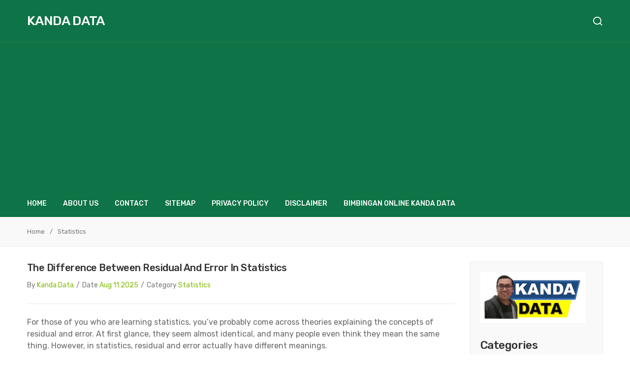

--- FILE ---
content_type: text/html; charset=UTF-8
request_url: https://kandadata.com/category/statistics/
body_size: 22097
content:
<!DOCTYPE html>
<html lang="en-US">
<head>
<meta charset="UTF-8" />
<meta name="viewport" content="width=device-width, initial-scale=1">
<link rel="profile" href="https://gmpg.org/xfn/11" />
<link rel="pingback" href="https://kandadata.com/xmlrpc.php" />
<meta name='robots' content='index, follow, max-image-preview:large, max-snippet:-1, max-video-preview:-1' />

	<!-- This site is optimized with the Yoast SEO plugin v26.8 - https://yoast.com/product/yoast-seo-wordpress/ -->
	<title>Statistics Archives - KANDA DATA</title>
	<link rel="canonical" href="https://kandadata.com/category/statistics/" />
	<link rel="next" href="https://kandadata.com/category/statistics/page/2/" />
	<meta property="og:locale" content="en_US" />
	<meta property="og:type" content="article" />
	<meta property="og:title" content="Statistics Archives - KANDA DATA" />
	<meta property="og:url" content="https://kandadata.com/category/statistics/" />
	<meta property="og:site_name" content="KANDA DATA" />
	<meta name="twitter:card" content="summary_large_image" />
	<script type="application/ld+json" class="yoast-schema-graph">{"@context":"https://schema.org","@graph":[{"@type":"CollectionPage","@id":"https://kandadata.com/category/statistics/","url":"https://kandadata.com/category/statistics/","name":"Statistics Archives - KANDA DATA","isPartOf":{"@id":"https://kandadata.com/#website"},"breadcrumb":{"@id":"https://kandadata.com/category/statistics/#breadcrumb"},"inLanguage":"en-US"},{"@type":"BreadcrumbList","@id":"https://kandadata.com/category/statistics/#breadcrumb","itemListElement":[{"@type":"ListItem","position":1,"name":"Home","item":"https://kandadata.com/"},{"@type":"ListItem","position":2,"name":"Statistics"}]},{"@type":"WebSite","@id":"https://kandadata.com/#website","url":"https://kandadata.com/","name":"KANDA DATA","description":"Statistics, Econometrics and Data","publisher":{"@id":"https://kandadata.com/#organization"},"potentialAction":[{"@type":"SearchAction","target":{"@type":"EntryPoint","urlTemplate":"https://kandadata.com/?s={search_term_string}"},"query-input":{"@type":"PropertyValueSpecification","valueRequired":true,"valueName":"search_term_string"}}],"inLanguage":"en-US"},{"@type":"Organization","@id":"https://kandadata.com/#organization","name":"KANDA DATA","url":"https://kandadata.com/","logo":{"@type":"ImageObject","inLanguage":"en-US","@id":"https://kandadata.com/#/schema/logo/image/","url":"https://kandadata.com/wp-content/uploads/2024/08/Kanda-Data-Logo-1.jpg","contentUrl":"https://kandadata.com/wp-content/uploads/2024/08/Kanda-Data-Logo-1.jpg","width":865,"height":407,"caption":"KANDA DATA"},"image":{"@id":"https://kandadata.com/#/schema/logo/image/"}}]}</script>
	<!-- / Yoast SEO plugin. -->


<link rel='dns-prefetch' href='//fonts.googleapis.com' />
<link rel='dns-prefetch' href='//www.googletagmanager.com' />
<link rel='dns-prefetch' href='//pagead2.googlesyndication.com' />
<link rel="alternate" type="application/rss+xml" title="KANDA DATA &raquo; Feed" href="https://kandadata.com/feed/" />
<link rel="alternate" type="application/rss+xml" title="KANDA DATA &raquo; Comments Feed" href="https://kandadata.com/comments/feed/" />
<script type="text/javascript" id="wpp-js" src="https://kandadata.com/wp-content/plugins/wordpress-popular-posts/assets/js/wpp.min.js?ver=7.3.6" data-sampling="0" data-sampling-rate="100" data-api-url="https://kandadata.com/wp-json/wordpress-popular-posts" data-post-id="0" data-token="0b8a9e6815" data-lang="0" data-debug="0"></script>
<link rel="alternate" type="application/rss+xml" title="KANDA DATA &raquo; Statistics Category Feed" href="https://kandadata.com/category/statistics/feed/" />
		<!-- This site uses the Google Analytics by MonsterInsights plugin v9.4.1 - Using Analytics tracking - https://www.monsterinsights.com/ -->
							<script src="//www.googletagmanager.com/gtag/js?id=G-78FECXYB6F"  data-cfasync="false" data-wpfc-render="false" type="text/javascript" async></script>
			<script data-cfasync="false" data-wpfc-render="false" type="text/javascript">
				var mi_version = '9.4.1';
				var mi_track_user = true;
				var mi_no_track_reason = '';
								var MonsterInsightsDefaultLocations = {"page_location":"https:\/\/kandadata.com\/category\/statistics\/"};
				if ( typeof MonsterInsightsPrivacyGuardFilter === 'function' ) {
					var MonsterInsightsLocations = (typeof MonsterInsightsExcludeQuery === 'object') ? MonsterInsightsPrivacyGuardFilter( MonsterInsightsExcludeQuery ) : MonsterInsightsPrivacyGuardFilter( MonsterInsightsDefaultLocations );
				} else {
					var MonsterInsightsLocations = (typeof MonsterInsightsExcludeQuery === 'object') ? MonsterInsightsExcludeQuery : MonsterInsightsDefaultLocations;
				}

								var disableStrs = [
										'ga-disable-G-78FECXYB6F',
									];

				/* Function to detect opted out users */
				function __gtagTrackerIsOptedOut() {
					for (var index = 0; index < disableStrs.length; index++) {
						if (document.cookie.indexOf(disableStrs[index] + '=true') > -1) {
							return true;
						}
					}

					return false;
				}

				/* Disable tracking if the opt-out cookie exists. */
				if (__gtagTrackerIsOptedOut()) {
					for (var index = 0; index < disableStrs.length; index++) {
						window[disableStrs[index]] = true;
					}
				}

				/* Opt-out function */
				function __gtagTrackerOptout() {
					for (var index = 0; index < disableStrs.length; index++) {
						document.cookie = disableStrs[index] + '=true; expires=Thu, 31 Dec 2099 23:59:59 UTC; path=/';
						window[disableStrs[index]] = true;
					}
				}

				if ('undefined' === typeof gaOptout) {
					function gaOptout() {
						__gtagTrackerOptout();
					}
				}
								window.dataLayer = window.dataLayer || [];

				window.MonsterInsightsDualTracker = {
					helpers: {},
					trackers: {},
				};
				if (mi_track_user) {
					function __gtagDataLayer() {
						dataLayer.push(arguments);
					}

					function __gtagTracker(type, name, parameters) {
						if (!parameters) {
							parameters = {};
						}

						if (parameters.send_to) {
							__gtagDataLayer.apply(null, arguments);
							return;
						}

						if (type === 'event') {
														parameters.send_to = monsterinsights_frontend.v4_id;
							var hookName = name;
							if (typeof parameters['event_category'] !== 'undefined') {
								hookName = parameters['event_category'] + ':' + name;
							}

							if (typeof MonsterInsightsDualTracker.trackers[hookName] !== 'undefined') {
								MonsterInsightsDualTracker.trackers[hookName](parameters);
							} else {
								__gtagDataLayer('event', name, parameters);
							}
							
						} else {
							__gtagDataLayer.apply(null, arguments);
						}
					}

					__gtagTracker('js', new Date());
					__gtagTracker('set', {
						'developer_id.dZGIzZG': true,
											});
					if ( MonsterInsightsLocations.page_location ) {
						__gtagTracker('set', MonsterInsightsLocations);
					}
										__gtagTracker('config', 'G-78FECXYB6F', {"forceSSL":"true","link_attribution":"true"} );
															window.gtag = __gtagTracker;										(function () {
						/* https://developers.google.com/analytics/devguides/collection/analyticsjs/ */
						/* ga and __gaTracker compatibility shim. */
						var noopfn = function () {
							return null;
						};
						var newtracker = function () {
							return new Tracker();
						};
						var Tracker = function () {
							return null;
						};
						var p = Tracker.prototype;
						p.get = noopfn;
						p.set = noopfn;
						p.send = function () {
							var args = Array.prototype.slice.call(arguments);
							args.unshift('send');
							__gaTracker.apply(null, args);
						};
						var __gaTracker = function () {
							var len = arguments.length;
							if (len === 0) {
								return;
							}
							var f = arguments[len - 1];
							if (typeof f !== 'object' || f === null || typeof f.hitCallback !== 'function') {
								if ('send' === arguments[0]) {
									var hitConverted, hitObject = false, action;
									if ('event' === arguments[1]) {
										if ('undefined' !== typeof arguments[3]) {
											hitObject = {
												'eventAction': arguments[3],
												'eventCategory': arguments[2],
												'eventLabel': arguments[4],
												'value': arguments[5] ? arguments[5] : 1,
											}
										}
									}
									if ('pageview' === arguments[1]) {
										if ('undefined' !== typeof arguments[2]) {
											hitObject = {
												'eventAction': 'page_view',
												'page_path': arguments[2],
											}
										}
									}
									if (typeof arguments[2] === 'object') {
										hitObject = arguments[2];
									}
									if (typeof arguments[5] === 'object') {
										Object.assign(hitObject, arguments[5]);
									}
									if ('undefined' !== typeof arguments[1].hitType) {
										hitObject = arguments[1];
										if ('pageview' === hitObject.hitType) {
											hitObject.eventAction = 'page_view';
										}
									}
									if (hitObject) {
										action = 'timing' === arguments[1].hitType ? 'timing_complete' : hitObject.eventAction;
										hitConverted = mapArgs(hitObject);
										__gtagTracker('event', action, hitConverted);
									}
								}
								return;
							}

							function mapArgs(args) {
								var arg, hit = {};
								var gaMap = {
									'eventCategory': 'event_category',
									'eventAction': 'event_action',
									'eventLabel': 'event_label',
									'eventValue': 'event_value',
									'nonInteraction': 'non_interaction',
									'timingCategory': 'event_category',
									'timingVar': 'name',
									'timingValue': 'value',
									'timingLabel': 'event_label',
									'page': 'page_path',
									'location': 'page_location',
									'title': 'page_title',
									'referrer' : 'page_referrer',
								};
								for (arg in args) {
																		if (!(!args.hasOwnProperty(arg) || !gaMap.hasOwnProperty(arg))) {
										hit[gaMap[arg]] = args[arg];
									} else {
										hit[arg] = args[arg];
									}
								}
								return hit;
							}

							try {
								f.hitCallback();
							} catch (ex) {
							}
						};
						__gaTracker.create = newtracker;
						__gaTracker.getByName = newtracker;
						__gaTracker.getAll = function () {
							return [];
						};
						__gaTracker.remove = noopfn;
						__gaTracker.loaded = true;
						window['__gaTracker'] = __gaTracker;
					})();
									} else {
										console.log("");
					(function () {
						function __gtagTracker() {
							return null;
						}

						window['__gtagTracker'] = __gtagTracker;
						window['gtag'] = __gtagTracker;
					})();
									}
			</script>
				<!-- / Google Analytics by MonsterInsights -->
		<style id='wp-img-auto-sizes-contain-inline-css' type='text/css'>
img:is([sizes=auto i],[sizes^="auto," i]){contain-intrinsic-size:3000px 1500px}
/*# sourceURL=wp-img-auto-sizes-contain-inline-css */
</style>
<style id='wp-emoji-styles-inline-css' type='text/css'>

	img.wp-smiley, img.emoji {
		display: inline !important;
		border: none !important;
		box-shadow: none !important;
		height: 1em !important;
		width: 1em !important;
		margin: 0 0.07em !important;
		vertical-align: -0.1em !important;
		background: none !important;
		padding: 0 !important;
	}
/*# sourceURL=wp-emoji-styles-inline-css */
</style>
<style id='wp-block-library-inline-css' type='text/css'>
:root{--wp-block-synced-color:#7a00df;--wp-block-synced-color--rgb:122,0,223;--wp-bound-block-color:var(--wp-block-synced-color);--wp-editor-canvas-background:#ddd;--wp-admin-theme-color:#007cba;--wp-admin-theme-color--rgb:0,124,186;--wp-admin-theme-color-darker-10:#006ba1;--wp-admin-theme-color-darker-10--rgb:0,107,160.5;--wp-admin-theme-color-darker-20:#005a87;--wp-admin-theme-color-darker-20--rgb:0,90,135;--wp-admin-border-width-focus:2px}@media (min-resolution:192dpi){:root{--wp-admin-border-width-focus:1.5px}}.wp-element-button{cursor:pointer}:root .has-very-light-gray-background-color{background-color:#eee}:root .has-very-dark-gray-background-color{background-color:#313131}:root .has-very-light-gray-color{color:#eee}:root .has-very-dark-gray-color{color:#313131}:root .has-vivid-green-cyan-to-vivid-cyan-blue-gradient-background{background:linear-gradient(135deg,#00d084,#0693e3)}:root .has-purple-crush-gradient-background{background:linear-gradient(135deg,#34e2e4,#4721fb 50%,#ab1dfe)}:root .has-hazy-dawn-gradient-background{background:linear-gradient(135deg,#faaca8,#dad0ec)}:root .has-subdued-olive-gradient-background{background:linear-gradient(135deg,#fafae1,#67a671)}:root .has-atomic-cream-gradient-background{background:linear-gradient(135deg,#fdd79a,#004a59)}:root .has-nightshade-gradient-background{background:linear-gradient(135deg,#330968,#31cdcf)}:root .has-midnight-gradient-background{background:linear-gradient(135deg,#020381,#2874fc)}:root{--wp--preset--font-size--normal:16px;--wp--preset--font-size--huge:42px}.has-regular-font-size{font-size:1em}.has-larger-font-size{font-size:2.625em}.has-normal-font-size{font-size:var(--wp--preset--font-size--normal)}.has-huge-font-size{font-size:var(--wp--preset--font-size--huge)}.has-text-align-center{text-align:center}.has-text-align-left{text-align:left}.has-text-align-right{text-align:right}.has-fit-text{white-space:nowrap!important}#end-resizable-editor-section{display:none}.aligncenter{clear:both}.items-justified-left{justify-content:flex-start}.items-justified-center{justify-content:center}.items-justified-right{justify-content:flex-end}.items-justified-space-between{justify-content:space-between}.screen-reader-text{border:0;clip-path:inset(50%);height:1px;margin:-1px;overflow:hidden;padding:0;position:absolute;width:1px;word-wrap:normal!important}.screen-reader-text:focus{background-color:#ddd;clip-path:none;color:#444;display:block;font-size:1em;height:auto;left:5px;line-height:normal;padding:15px 23px 14px;text-decoration:none;top:5px;width:auto;z-index:100000}html :where(.has-border-color){border-style:solid}html :where([style*=border-top-color]){border-top-style:solid}html :where([style*=border-right-color]){border-right-style:solid}html :where([style*=border-bottom-color]){border-bottom-style:solid}html :where([style*=border-left-color]){border-left-style:solid}html :where([style*=border-width]){border-style:solid}html :where([style*=border-top-width]){border-top-style:solid}html :where([style*=border-right-width]){border-right-style:solid}html :where([style*=border-bottom-width]){border-bottom-style:solid}html :where([style*=border-left-width]){border-left-style:solid}html :where(img[class*=wp-image-]){height:auto;max-width:100%}:where(figure){margin:0 0 1em}html :where(.is-position-sticky){--wp-admin--admin-bar--position-offset:var(--wp-admin--admin-bar--height,0px)}@media screen and (max-width:600px){html :where(.is-position-sticky){--wp-admin--admin-bar--position-offset:0px}}

/*# sourceURL=wp-block-library-inline-css */
</style><style id='wp-block-calendar-inline-css' type='text/css'>
.wp-block-calendar{text-align:center}.wp-block-calendar td,.wp-block-calendar th{border:1px solid;padding:.25em}.wp-block-calendar th{font-weight:400}.wp-block-calendar caption{background-color:inherit}.wp-block-calendar table{border-collapse:collapse;width:100%}.wp-block-calendar table.has-background th{background-color:inherit}.wp-block-calendar table.has-text-color th{color:inherit}.wp-block-calendar :where(table:not(.has-text-color)){color:#40464d}.wp-block-calendar :where(table:not(.has-text-color)) td,.wp-block-calendar :where(table:not(.has-text-color)) th{border-color:#ddd}:where(.wp-block-calendar table:not(.has-background) th){background:#ddd}
/*# sourceURL=https://kandadata.com/wp-includes/blocks/calendar/style.min.css */
</style>
<style id='wp-block-categories-inline-css' type='text/css'>
.wp-block-categories{box-sizing:border-box}.wp-block-categories.alignleft{margin-right:2em}.wp-block-categories.alignright{margin-left:2em}.wp-block-categories.wp-block-categories-dropdown.aligncenter{text-align:center}.wp-block-categories .wp-block-categories__label{display:block;width:100%}
/*# sourceURL=https://kandadata.com/wp-includes/blocks/categories/style.min.css */
</style>
<style id='wp-block-heading-inline-css' type='text/css'>
h1:where(.wp-block-heading).has-background,h2:where(.wp-block-heading).has-background,h3:where(.wp-block-heading).has-background,h4:where(.wp-block-heading).has-background,h5:where(.wp-block-heading).has-background,h6:where(.wp-block-heading).has-background{padding:1.25em 2.375em}h1.has-text-align-left[style*=writing-mode]:where([style*=vertical-lr]),h1.has-text-align-right[style*=writing-mode]:where([style*=vertical-rl]),h2.has-text-align-left[style*=writing-mode]:where([style*=vertical-lr]),h2.has-text-align-right[style*=writing-mode]:where([style*=vertical-rl]),h3.has-text-align-left[style*=writing-mode]:where([style*=vertical-lr]),h3.has-text-align-right[style*=writing-mode]:where([style*=vertical-rl]),h4.has-text-align-left[style*=writing-mode]:where([style*=vertical-lr]),h4.has-text-align-right[style*=writing-mode]:where([style*=vertical-rl]),h5.has-text-align-left[style*=writing-mode]:where([style*=vertical-lr]),h5.has-text-align-right[style*=writing-mode]:where([style*=vertical-rl]),h6.has-text-align-left[style*=writing-mode]:where([style*=vertical-lr]),h6.has-text-align-right[style*=writing-mode]:where([style*=vertical-rl]){rotate:180deg}
/*# sourceURL=https://kandadata.com/wp-includes/blocks/heading/style.min.css */
</style>
<style id='wp-block-image-inline-css' type='text/css'>
.wp-block-image>a,.wp-block-image>figure>a{display:inline-block}.wp-block-image img{box-sizing:border-box;height:auto;max-width:100%;vertical-align:bottom}@media not (prefers-reduced-motion){.wp-block-image img.hide{visibility:hidden}.wp-block-image img.show{animation:show-content-image .4s}}.wp-block-image[style*=border-radius] img,.wp-block-image[style*=border-radius]>a{border-radius:inherit}.wp-block-image.has-custom-border img{box-sizing:border-box}.wp-block-image.aligncenter{text-align:center}.wp-block-image.alignfull>a,.wp-block-image.alignwide>a{width:100%}.wp-block-image.alignfull img,.wp-block-image.alignwide img{height:auto;width:100%}.wp-block-image .aligncenter,.wp-block-image .alignleft,.wp-block-image .alignright,.wp-block-image.aligncenter,.wp-block-image.alignleft,.wp-block-image.alignright{display:table}.wp-block-image .aligncenter>figcaption,.wp-block-image .alignleft>figcaption,.wp-block-image .alignright>figcaption,.wp-block-image.aligncenter>figcaption,.wp-block-image.alignleft>figcaption,.wp-block-image.alignright>figcaption{caption-side:bottom;display:table-caption}.wp-block-image .alignleft{float:left;margin:.5em 1em .5em 0}.wp-block-image .alignright{float:right;margin:.5em 0 .5em 1em}.wp-block-image .aligncenter{margin-left:auto;margin-right:auto}.wp-block-image :where(figcaption){margin-bottom:1em;margin-top:.5em}.wp-block-image.is-style-circle-mask img{border-radius:9999px}@supports ((-webkit-mask-image:none) or (mask-image:none)) or (-webkit-mask-image:none){.wp-block-image.is-style-circle-mask img{border-radius:0;-webkit-mask-image:url('data:image/svg+xml;utf8,<svg viewBox="0 0 100 100" xmlns="http://www.w3.org/2000/svg"><circle cx="50" cy="50" r="50"/></svg>');mask-image:url('data:image/svg+xml;utf8,<svg viewBox="0 0 100 100" xmlns="http://www.w3.org/2000/svg"><circle cx="50" cy="50" r="50"/></svg>');mask-mode:alpha;-webkit-mask-position:center;mask-position:center;-webkit-mask-repeat:no-repeat;mask-repeat:no-repeat;-webkit-mask-size:contain;mask-size:contain}}:root :where(.wp-block-image.is-style-rounded img,.wp-block-image .is-style-rounded img){border-radius:9999px}.wp-block-image figure{margin:0}.wp-lightbox-container{display:flex;flex-direction:column;position:relative}.wp-lightbox-container img{cursor:zoom-in}.wp-lightbox-container img:hover+button{opacity:1}.wp-lightbox-container button{align-items:center;backdrop-filter:blur(16px) saturate(180%);background-color:#5a5a5a40;border:none;border-radius:4px;cursor:zoom-in;display:flex;height:20px;justify-content:center;opacity:0;padding:0;position:absolute;right:16px;text-align:center;top:16px;width:20px;z-index:100}@media not (prefers-reduced-motion){.wp-lightbox-container button{transition:opacity .2s ease}}.wp-lightbox-container button:focus-visible{outline:3px auto #5a5a5a40;outline:3px auto -webkit-focus-ring-color;outline-offset:3px}.wp-lightbox-container button:hover{cursor:pointer;opacity:1}.wp-lightbox-container button:focus{opacity:1}.wp-lightbox-container button:focus,.wp-lightbox-container button:hover,.wp-lightbox-container button:not(:hover):not(:active):not(.has-background){background-color:#5a5a5a40;border:none}.wp-lightbox-overlay{box-sizing:border-box;cursor:zoom-out;height:100vh;left:0;overflow:hidden;position:fixed;top:0;visibility:hidden;width:100%;z-index:100000}.wp-lightbox-overlay .close-button{align-items:center;cursor:pointer;display:flex;justify-content:center;min-height:40px;min-width:40px;padding:0;position:absolute;right:calc(env(safe-area-inset-right) + 16px);top:calc(env(safe-area-inset-top) + 16px);z-index:5000000}.wp-lightbox-overlay .close-button:focus,.wp-lightbox-overlay .close-button:hover,.wp-lightbox-overlay .close-button:not(:hover):not(:active):not(.has-background){background:none;border:none}.wp-lightbox-overlay .lightbox-image-container{height:var(--wp--lightbox-container-height);left:50%;overflow:hidden;position:absolute;top:50%;transform:translate(-50%,-50%);transform-origin:top left;width:var(--wp--lightbox-container-width);z-index:9999999999}.wp-lightbox-overlay .wp-block-image{align-items:center;box-sizing:border-box;display:flex;height:100%;justify-content:center;margin:0;position:relative;transform-origin:0 0;width:100%;z-index:3000000}.wp-lightbox-overlay .wp-block-image img{height:var(--wp--lightbox-image-height);min-height:var(--wp--lightbox-image-height);min-width:var(--wp--lightbox-image-width);width:var(--wp--lightbox-image-width)}.wp-lightbox-overlay .wp-block-image figcaption{display:none}.wp-lightbox-overlay button{background:none;border:none}.wp-lightbox-overlay .scrim{background-color:#fff;height:100%;opacity:.9;position:absolute;width:100%;z-index:2000000}.wp-lightbox-overlay.active{visibility:visible}@media not (prefers-reduced-motion){.wp-lightbox-overlay.active{animation:turn-on-visibility .25s both}.wp-lightbox-overlay.active img{animation:turn-on-visibility .35s both}.wp-lightbox-overlay.show-closing-animation:not(.active){animation:turn-off-visibility .35s both}.wp-lightbox-overlay.show-closing-animation:not(.active) img{animation:turn-off-visibility .25s both}.wp-lightbox-overlay.zoom.active{animation:none;opacity:1;visibility:visible}.wp-lightbox-overlay.zoom.active .lightbox-image-container{animation:lightbox-zoom-in .4s}.wp-lightbox-overlay.zoom.active .lightbox-image-container img{animation:none}.wp-lightbox-overlay.zoom.active .scrim{animation:turn-on-visibility .4s forwards}.wp-lightbox-overlay.zoom.show-closing-animation:not(.active){animation:none}.wp-lightbox-overlay.zoom.show-closing-animation:not(.active) .lightbox-image-container{animation:lightbox-zoom-out .4s}.wp-lightbox-overlay.zoom.show-closing-animation:not(.active) .lightbox-image-container img{animation:none}.wp-lightbox-overlay.zoom.show-closing-animation:not(.active) .scrim{animation:turn-off-visibility .4s forwards}}@keyframes show-content-image{0%{visibility:hidden}99%{visibility:hidden}to{visibility:visible}}@keyframes turn-on-visibility{0%{opacity:0}to{opacity:1}}@keyframes turn-off-visibility{0%{opacity:1;visibility:visible}99%{opacity:0;visibility:visible}to{opacity:0;visibility:hidden}}@keyframes lightbox-zoom-in{0%{transform:translate(calc((-100vw + var(--wp--lightbox-scrollbar-width))/2 + var(--wp--lightbox-initial-left-position)),calc(-50vh + var(--wp--lightbox-initial-top-position))) scale(var(--wp--lightbox-scale))}to{transform:translate(-50%,-50%) scale(1)}}@keyframes lightbox-zoom-out{0%{transform:translate(-50%,-50%) scale(1);visibility:visible}99%{visibility:visible}to{transform:translate(calc((-100vw + var(--wp--lightbox-scrollbar-width))/2 + var(--wp--lightbox-initial-left-position)),calc(-50vh + var(--wp--lightbox-initial-top-position))) scale(var(--wp--lightbox-scale));visibility:hidden}}
/*# sourceURL=https://kandadata.com/wp-includes/blocks/image/style.min.css */
</style>
<style id='wp-block-latest-posts-inline-css' type='text/css'>
.wp-block-latest-posts{box-sizing:border-box}.wp-block-latest-posts.alignleft{margin-right:2em}.wp-block-latest-posts.alignright{margin-left:2em}.wp-block-latest-posts.wp-block-latest-posts__list{list-style:none}.wp-block-latest-posts.wp-block-latest-posts__list li{clear:both;overflow-wrap:break-word}.wp-block-latest-posts.is-grid{display:flex;flex-wrap:wrap}.wp-block-latest-posts.is-grid li{margin:0 1.25em 1.25em 0;width:100%}@media (min-width:600px){.wp-block-latest-posts.columns-2 li{width:calc(50% - .625em)}.wp-block-latest-posts.columns-2 li:nth-child(2n){margin-right:0}.wp-block-latest-posts.columns-3 li{width:calc(33.33333% - .83333em)}.wp-block-latest-posts.columns-3 li:nth-child(3n){margin-right:0}.wp-block-latest-posts.columns-4 li{width:calc(25% - .9375em)}.wp-block-latest-posts.columns-4 li:nth-child(4n){margin-right:0}.wp-block-latest-posts.columns-5 li{width:calc(20% - 1em)}.wp-block-latest-posts.columns-5 li:nth-child(5n){margin-right:0}.wp-block-latest-posts.columns-6 li{width:calc(16.66667% - 1.04167em)}.wp-block-latest-posts.columns-6 li:nth-child(6n){margin-right:0}}:root :where(.wp-block-latest-posts.is-grid){padding:0}:root :where(.wp-block-latest-posts.wp-block-latest-posts__list){padding-left:0}.wp-block-latest-posts__post-author,.wp-block-latest-posts__post-date{display:block;font-size:.8125em}.wp-block-latest-posts__post-excerpt,.wp-block-latest-posts__post-full-content{margin-bottom:1em;margin-top:.5em}.wp-block-latest-posts__featured-image a{display:inline-block}.wp-block-latest-posts__featured-image img{height:auto;max-width:100%;width:auto}.wp-block-latest-posts__featured-image.alignleft{float:left;margin-right:1em}.wp-block-latest-posts__featured-image.alignright{float:right;margin-left:1em}.wp-block-latest-posts__featured-image.aligncenter{margin-bottom:1em;text-align:center}
/*# sourceURL=https://kandadata.com/wp-includes/blocks/latest-posts/style.min.css */
</style>
<style id='wp-block-group-inline-css' type='text/css'>
.wp-block-group{box-sizing:border-box}:where(.wp-block-group.wp-block-group-is-layout-constrained){position:relative}
/*# sourceURL=https://kandadata.com/wp-includes/blocks/group/style.min.css */
</style>
<style id='wp-block-paragraph-inline-css' type='text/css'>
.is-small-text{font-size:.875em}.is-regular-text{font-size:1em}.is-large-text{font-size:2.25em}.is-larger-text{font-size:3em}.has-drop-cap:not(:focus):first-letter{float:left;font-size:8.4em;font-style:normal;font-weight:100;line-height:.68;margin:.05em .1em 0 0;text-transform:uppercase}body.rtl .has-drop-cap:not(:focus):first-letter{float:none;margin-left:.1em}p.has-drop-cap.has-background{overflow:hidden}:root :where(p.has-background){padding:1.25em 2.375em}:where(p.has-text-color:not(.has-link-color)) a{color:inherit}p.has-text-align-left[style*="writing-mode:vertical-lr"],p.has-text-align-right[style*="writing-mode:vertical-rl"]{rotate:180deg}
/*# sourceURL=https://kandadata.com/wp-includes/blocks/paragraph/style.min.css */
</style>
<style id='global-styles-inline-css' type='text/css'>
:root{--wp--preset--aspect-ratio--square: 1;--wp--preset--aspect-ratio--4-3: 4/3;--wp--preset--aspect-ratio--3-4: 3/4;--wp--preset--aspect-ratio--3-2: 3/2;--wp--preset--aspect-ratio--2-3: 2/3;--wp--preset--aspect-ratio--16-9: 16/9;--wp--preset--aspect-ratio--9-16: 9/16;--wp--preset--color--black: #000000;--wp--preset--color--cyan-bluish-gray: #abb8c3;--wp--preset--color--white: #ffffff;--wp--preset--color--pale-pink: #f78da7;--wp--preset--color--vivid-red: #cf2e2e;--wp--preset--color--luminous-vivid-orange: #ff6900;--wp--preset--color--luminous-vivid-amber: #fcb900;--wp--preset--color--light-green-cyan: #7bdcb5;--wp--preset--color--vivid-green-cyan: #00d084;--wp--preset--color--pale-cyan-blue: #8ed1fc;--wp--preset--color--vivid-cyan-blue: #0693e3;--wp--preset--color--vivid-purple: #9b51e0;--wp--preset--gradient--vivid-cyan-blue-to-vivid-purple: linear-gradient(135deg,rgb(6,147,227) 0%,rgb(155,81,224) 100%);--wp--preset--gradient--light-green-cyan-to-vivid-green-cyan: linear-gradient(135deg,rgb(122,220,180) 0%,rgb(0,208,130) 100%);--wp--preset--gradient--luminous-vivid-amber-to-luminous-vivid-orange: linear-gradient(135deg,rgb(252,185,0) 0%,rgb(255,105,0) 100%);--wp--preset--gradient--luminous-vivid-orange-to-vivid-red: linear-gradient(135deg,rgb(255,105,0) 0%,rgb(207,46,46) 100%);--wp--preset--gradient--very-light-gray-to-cyan-bluish-gray: linear-gradient(135deg,rgb(238,238,238) 0%,rgb(169,184,195) 100%);--wp--preset--gradient--cool-to-warm-spectrum: linear-gradient(135deg,rgb(74,234,220) 0%,rgb(151,120,209) 20%,rgb(207,42,186) 40%,rgb(238,44,130) 60%,rgb(251,105,98) 80%,rgb(254,248,76) 100%);--wp--preset--gradient--blush-light-purple: linear-gradient(135deg,rgb(255,206,236) 0%,rgb(152,150,240) 100%);--wp--preset--gradient--blush-bordeaux: linear-gradient(135deg,rgb(254,205,165) 0%,rgb(254,45,45) 50%,rgb(107,0,62) 100%);--wp--preset--gradient--luminous-dusk: linear-gradient(135deg,rgb(255,203,112) 0%,rgb(199,81,192) 50%,rgb(65,88,208) 100%);--wp--preset--gradient--pale-ocean: linear-gradient(135deg,rgb(255,245,203) 0%,rgb(182,227,212) 50%,rgb(51,167,181) 100%);--wp--preset--gradient--electric-grass: linear-gradient(135deg,rgb(202,248,128) 0%,rgb(113,206,126) 100%);--wp--preset--gradient--midnight: linear-gradient(135deg,rgb(2,3,129) 0%,rgb(40,116,252) 100%);--wp--preset--font-size--small: 13px;--wp--preset--font-size--medium: 20px;--wp--preset--font-size--large: 36px;--wp--preset--font-size--x-large: 42px;--wp--preset--spacing--20: 0.44rem;--wp--preset--spacing--30: 0.67rem;--wp--preset--spacing--40: 1rem;--wp--preset--spacing--50: 1.5rem;--wp--preset--spacing--60: 2.25rem;--wp--preset--spacing--70: 3.38rem;--wp--preset--spacing--80: 5.06rem;--wp--preset--shadow--natural: 6px 6px 9px rgba(0, 0, 0, 0.2);--wp--preset--shadow--deep: 12px 12px 50px rgba(0, 0, 0, 0.4);--wp--preset--shadow--sharp: 6px 6px 0px rgba(0, 0, 0, 0.2);--wp--preset--shadow--outlined: 6px 6px 0px -3px rgb(255, 255, 255), 6px 6px rgb(0, 0, 0);--wp--preset--shadow--crisp: 6px 6px 0px rgb(0, 0, 0);}:where(.is-layout-flex){gap: 0.5em;}:where(.is-layout-grid){gap: 0.5em;}body .is-layout-flex{display: flex;}.is-layout-flex{flex-wrap: wrap;align-items: center;}.is-layout-flex > :is(*, div){margin: 0;}body .is-layout-grid{display: grid;}.is-layout-grid > :is(*, div){margin: 0;}:where(.wp-block-columns.is-layout-flex){gap: 2em;}:where(.wp-block-columns.is-layout-grid){gap: 2em;}:where(.wp-block-post-template.is-layout-flex){gap: 1.25em;}:where(.wp-block-post-template.is-layout-grid){gap: 1.25em;}.has-black-color{color: var(--wp--preset--color--black) !important;}.has-cyan-bluish-gray-color{color: var(--wp--preset--color--cyan-bluish-gray) !important;}.has-white-color{color: var(--wp--preset--color--white) !important;}.has-pale-pink-color{color: var(--wp--preset--color--pale-pink) !important;}.has-vivid-red-color{color: var(--wp--preset--color--vivid-red) !important;}.has-luminous-vivid-orange-color{color: var(--wp--preset--color--luminous-vivid-orange) !important;}.has-luminous-vivid-amber-color{color: var(--wp--preset--color--luminous-vivid-amber) !important;}.has-light-green-cyan-color{color: var(--wp--preset--color--light-green-cyan) !important;}.has-vivid-green-cyan-color{color: var(--wp--preset--color--vivid-green-cyan) !important;}.has-pale-cyan-blue-color{color: var(--wp--preset--color--pale-cyan-blue) !important;}.has-vivid-cyan-blue-color{color: var(--wp--preset--color--vivid-cyan-blue) !important;}.has-vivid-purple-color{color: var(--wp--preset--color--vivid-purple) !important;}.has-black-background-color{background-color: var(--wp--preset--color--black) !important;}.has-cyan-bluish-gray-background-color{background-color: var(--wp--preset--color--cyan-bluish-gray) !important;}.has-white-background-color{background-color: var(--wp--preset--color--white) !important;}.has-pale-pink-background-color{background-color: var(--wp--preset--color--pale-pink) !important;}.has-vivid-red-background-color{background-color: var(--wp--preset--color--vivid-red) !important;}.has-luminous-vivid-orange-background-color{background-color: var(--wp--preset--color--luminous-vivid-orange) !important;}.has-luminous-vivid-amber-background-color{background-color: var(--wp--preset--color--luminous-vivid-amber) !important;}.has-light-green-cyan-background-color{background-color: var(--wp--preset--color--light-green-cyan) !important;}.has-vivid-green-cyan-background-color{background-color: var(--wp--preset--color--vivid-green-cyan) !important;}.has-pale-cyan-blue-background-color{background-color: var(--wp--preset--color--pale-cyan-blue) !important;}.has-vivid-cyan-blue-background-color{background-color: var(--wp--preset--color--vivid-cyan-blue) !important;}.has-vivid-purple-background-color{background-color: var(--wp--preset--color--vivid-purple) !important;}.has-black-border-color{border-color: var(--wp--preset--color--black) !important;}.has-cyan-bluish-gray-border-color{border-color: var(--wp--preset--color--cyan-bluish-gray) !important;}.has-white-border-color{border-color: var(--wp--preset--color--white) !important;}.has-pale-pink-border-color{border-color: var(--wp--preset--color--pale-pink) !important;}.has-vivid-red-border-color{border-color: var(--wp--preset--color--vivid-red) !important;}.has-luminous-vivid-orange-border-color{border-color: var(--wp--preset--color--luminous-vivid-orange) !important;}.has-luminous-vivid-amber-border-color{border-color: var(--wp--preset--color--luminous-vivid-amber) !important;}.has-light-green-cyan-border-color{border-color: var(--wp--preset--color--light-green-cyan) !important;}.has-vivid-green-cyan-border-color{border-color: var(--wp--preset--color--vivid-green-cyan) !important;}.has-pale-cyan-blue-border-color{border-color: var(--wp--preset--color--pale-cyan-blue) !important;}.has-vivid-cyan-blue-border-color{border-color: var(--wp--preset--color--vivid-cyan-blue) !important;}.has-vivid-purple-border-color{border-color: var(--wp--preset--color--vivid-purple) !important;}.has-vivid-cyan-blue-to-vivid-purple-gradient-background{background: var(--wp--preset--gradient--vivid-cyan-blue-to-vivid-purple) !important;}.has-light-green-cyan-to-vivid-green-cyan-gradient-background{background: var(--wp--preset--gradient--light-green-cyan-to-vivid-green-cyan) !important;}.has-luminous-vivid-amber-to-luminous-vivid-orange-gradient-background{background: var(--wp--preset--gradient--luminous-vivid-amber-to-luminous-vivid-orange) !important;}.has-luminous-vivid-orange-to-vivid-red-gradient-background{background: var(--wp--preset--gradient--luminous-vivid-orange-to-vivid-red) !important;}.has-very-light-gray-to-cyan-bluish-gray-gradient-background{background: var(--wp--preset--gradient--very-light-gray-to-cyan-bluish-gray) !important;}.has-cool-to-warm-spectrum-gradient-background{background: var(--wp--preset--gradient--cool-to-warm-spectrum) !important;}.has-blush-light-purple-gradient-background{background: var(--wp--preset--gradient--blush-light-purple) !important;}.has-blush-bordeaux-gradient-background{background: var(--wp--preset--gradient--blush-bordeaux) !important;}.has-luminous-dusk-gradient-background{background: var(--wp--preset--gradient--luminous-dusk) !important;}.has-pale-ocean-gradient-background{background: var(--wp--preset--gradient--pale-ocean) !important;}.has-electric-grass-gradient-background{background: var(--wp--preset--gradient--electric-grass) !important;}.has-midnight-gradient-background{background: var(--wp--preset--gradient--midnight) !important;}.has-small-font-size{font-size: var(--wp--preset--font-size--small) !important;}.has-medium-font-size{font-size: var(--wp--preset--font-size--medium) !important;}.has-large-font-size{font-size: var(--wp--preset--font-size--large) !important;}.has-x-large-font-size{font-size: var(--wp--preset--font-size--x-large) !important;}
/*# sourceURL=global-styles-inline-css */
</style>

<style id='classic-theme-styles-inline-css' type='text/css'>
/*! This file is auto-generated */
.wp-block-button__link{color:#fff;background-color:#32373c;border-radius:9999px;box-shadow:none;text-decoration:none;padding:calc(.667em + 2px) calc(1.333em + 2px);font-size:1.125em}.wp-block-file__button{background:#32373c;color:#fff;text-decoration:none}
/*# sourceURL=/wp-includes/css/classic-themes.min.css */
</style>
<link rel='stylesheet' id='wordpress-popular-posts-css-css' href='https://kandadata.com/wp-content/plugins/wordpress-popular-posts/assets/css/wpp.css?ver=7.3.6' type='text/css' media='all' />
<link rel='stylesheet' id='owl-carousel-min-css' href='https://kandadata.com/wp-content/themes/origine/css/owl.carousel.min.css?ver=2.3.4' type='text/css' media='all' />
<link rel='stylesheet' id='chosen-min-css' href='https://kandadata.com/wp-content/themes/origine/js/chosen/chosen.min.css?ver=1.3.0' type='text/css' media='all' />
<link rel='stylesheet' id='jquery-fancybox-css' href='https://kandadata.com/wp-content/themes/origine/js/fancybox/jquery.fancybox.css?ver=2.1.5' type='text/css' media='all' />
<link rel='stylesheet' id='jquery-fancybox-buttons-css' href='https://kandadata.com/wp-content/themes/origine/js/fancybox/helpers/jquery.fancybox-buttons.css?ver=1.0.5' type='text/css' media='all' />
<link rel='stylesheet' id='jquery-fancybox-thumbs-css' href='https://kandadata.com/wp-content/themes/origine/js/fancybox/helpers/jquery.fancybox-thumbs.css?ver=1.0.7' type='text/css' media='all' />
<link rel='stylesheet' id='origine-fonts-css' href='//fonts.googleapis.com/css?family=Rubik%3A400%2C500&#038;subset=latin%2Clatin-ext' type='text/css' media='all' />
<link rel='stylesheet' id='origine-style-css' href='https://kandadata.com/wp-content/themes/origine/style.css?ver=6.9' type='text/css' media='all' />
<link rel='stylesheet' id='megamenu-css' href='https://kandadata.com/wp-content/themes/origine/css/megamenu_style.css?ver=2.0.4' type='text/css' media='all' />
<link rel='stylesheet' id='plaza-icon-css' href='https://kandadata.com/wp-content/themes/origine/css/plaza-font.css' type='text/css' media='all' />
<link rel='stylesheet' id='fontawesome-css' href='https://kandadata.com/wp-content/themes/origine/css/font-awesome.min.css?ver=4.7.0' type='text/css' media='all' />
<link rel='stylesheet' id='ionicons-css' href='https://kandadata.com/wp-content/themes/origine/css/ionicons.min.css' type='text/css' media='all' />
<link rel='stylesheet' id='bootstrap-css' href='https://kandadata.com/wp-content/themes/origine/css/bootstrap.min.css?ver=4.1.1' type='text/css' media='all' />
<link rel='stylesheet' id='origine-theme-css' href='https://kandadata.com/wp-content/themes/origine/css/theme1.css?ver=1.0.0' type='text/css' media='all' />
<link rel='stylesheet' id='origine-custom-css' href='https://kandadata.com/wp-content/themes/origine/css/opt_css.css?ver=1.0.0' type='text/css' media='all' />
<script type="text/javascript" src="https://kandadata.com/wp-content/plugins/google-analytics-for-wordpress/assets/js/frontend-gtag.min.js?ver=9.4.1" id="monsterinsights-frontend-script-js" async="async" data-wp-strategy="async"></script>
<script data-cfasync="false" data-wpfc-render="false" type="text/javascript" id='monsterinsights-frontend-script-js-extra'>/* <![CDATA[ */
var monsterinsights_frontend = {"js_events_tracking":"true","download_extensions":"doc,pdf,ppt,zip,xls,docx,pptx,xlsx","inbound_paths":"[{\"path\":\"\\\/go\\\/\",\"label\":\"affiliate\"},{\"path\":\"\\\/recommend\\\/\",\"label\":\"affiliate\"}]","home_url":"https:\/\/kandadata.com","hash_tracking":"false","v4_id":"G-78FECXYB6F"};/* ]]> */
</script>
<script type="text/javascript" src="https://kandadata.com/wp-includes/js/jquery/jquery.min.js?ver=3.7.1" id="jquery-core-js"></script>
<script type="text/javascript" src="https://kandadata.com/wp-includes/js/jquery/jquery-migrate.min.js?ver=3.4.1" id="jquery-migrate-js"></script>
<link rel="https://api.w.org/" href="https://kandadata.com/wp-json/" /><link rel="alternate" title="JSON" type="application/json" href="https://kandadata.com/wp-json/wp/v2/categories/143" /><link rel="EditURI" type="application/rsd+xml" title="RSD" href="https://kandadata.com/xmlrpc.php?rsd" />
<meta name="generator" content="Site Kit by Google 1.170.0" />            <style id="wpp-loading-animation-styles">@-webkit-keyframes bgslide{from{background-position-x:0}to{background-position-x:-200%}}@keyframes bgslide{from{background-position-x:0}to{background-position-x:-200%}}.wpp-widget-block-placeholder,.wpp-shortcode-placeholder{margin:0 auto;width:60px;height:3px;background:#dd3737;background:linear-gradient(90deg,#dd3737 0%,#571313 10%,#dd3737 100%);background-size:200% auto;border-radius:3px;-webkit-animation:bgslide 1s infinite linear;animation:bgslide 1s infinite linear}</style>
            
<!-- Google AdSense meta tags added by Site Kit -->
<meta name="google-adsense-platform-account" content="ca-host-pub-2644536267352236">
<meta name="google-adsense-platform-domain" content="sitekit.withgoogle.com">
<!-- End Google AdSense meta tags added by Site Kit -->

<!-- Google AdSense snippet added by Site Kit -->
<script type="text/javascript" async="async" src="https://pagead2.googlesyndication.com/pagead/js/adsbygoogle.js?client=ca-pub-4489316441469432&amp;host=ca-host-pub-2644536267352236" crossorigin="anonymous"></script>

<!-- End Google AdSense snippet added by Site Kit -->
<link rel="icon" href="https://kandadata.com/wp-content/uploads/2021/12/cropped-Kanda-Data-Logo-32x32.jpg" sizes="32x32" />
<link rel="icon" href="https://kandadata.com/wp-content/uploads/2021/12/cropped-Kanda-Data-Logo-192x192.jpg" sizes="192x192" />
<link rel="apple-touch-icon" href="https://kandadata.com/wp-content/uploads/2021/12/cropped-Kanda-Data-Logo-180x180.jpg" />
<meta name="msapplication-TileImage" content="https://kandadata.com/wp-content/uploads/2021/12/cropped-Kanda-Data-Logo-270x270.jpg" />
		<style type="text/css" id="wp-custom-css">
			p { font-size: 16px; }
		</style>
		</head>
<body class="archive category category-statistics category-143 wp-custom-logo wp-theme-origine">
	<div class="wrapper">
	<div class="page-wrapper">
				<div class="header-container   ">
			<div class="header">
				<div class="header-content">
											<div class="header-default">
							<div class="top-header">
								<div class="container">
									<div class="row">
										<div class="col-12 col-xl-3">
																							<h1 class="logo site-title"><a href="https://kandadata.com/" title="KANDA DATA" rel="home">KANDA DATA</a></h1>
																						</div>
										<div class="col-12 col-xl-9">
											<div class="header-menu-icon">
												<div class="header-search">
													<div class="search-dropdown">
														<form role="search" method="get" class="searchform blogsearchform" action="https://kandadata.com/" >
		<div class="form-input">
			<input type="text" placeholder="Search... " name="s" class="input_text ws">
			<button class="button-search searchsubmit blogsearchsubmit" type="submit">Search</button>
			<input type="hidden" name="post_type" value="post" />
			</div>
		</form>													</div>
												</div>
											</div>
										</div>
									</div>
								</div>
							</div>
							<div class="bottom-header">
							<div class="container">
								<div class="row">
									<div class="col-12 col-xl-12">
										<div class="header-menu-icon">
											<div class="main-menu-wrapper">
																									<div class="horizontal-menu visible-large">
														<div class="primary-menu-container"><ul id="menu-primary" class="nav-menu"><li id="menu-item-39" class="menu-item menu-item-type-custom menu-item-object-custom menu-item-home first menu-item-39"><a href="https://kandadata.com/">Home</a></li>
<li id="menu-item-40" class="menu-item menu-item-type-post_type menu-item-object-page menu-item-40"><a href="https://kandadata.com/about/">About Us</a></li>
<li id="menu-item-42" class="menu-item menu-item-type-post_type menu-item-object-page menu-item-42"><a href="https://kandadata.com/contact/">Contact</a></li>
<li id="menu-item-117" class="menu-item menu-item-type-post_type menu-item-object-page menu-item-117"><a href="https://kandadata.com/sitemap/">Sitemap</a></li>
<li id="menu-item-165" class="menu-item menu-item-type-post_type menu-item-object-page menu-item-privacy-policy menu-item-165"><a rel="privacy-policy" href="https://kandadata.com/privacy-policy/">Privacy Policy</a></li>
<li id="menu-item-229" class="menu-item menu-item-type-post_type menu-item-object-page menu-item-229"><a href="https://kandadata.com/disclaimer/">Disclaimer</a></li>
<li id="menu-item-3259" class="menu-item menu-item-type-post_type menu-item-object-page last menu-item-3259"><a href="https://kandadata.com/bimbingan-online-kanda-data/">Bimbingan Online Kanda Data</a></li>
</ul></div>													</div>
																							</div>
																							<div class="visible-small mobile-menu"> 
													<div class="mbmenu-toggler">Menu<span class="mbmenu-icon"><i class="fa fa-bars"></i></span></div>
													<div class="clearfix"></div>
													<div class="mobile-menu-container"><ul id="menu-primary-1" class="nav-menu"><li class="menu-item menu-item-type-custom menu-item-object-custom menu-item-home first menu-item-39"><a href="https://kandadata.com/">Home</a></li>
<li class="menu-item menu-item-type-post_type menu-item-object-page menu-item-40"><a href="https://kandadata.com/about/">About Us</a></li>
<li class="menu-item menu-item-type-post_type menu-item-object-page menu-item-42"><a href="https://kandadata.com/contact/">Contact</a></li>
<li class="menu-item menu-item-type-post_type menu-item-object-page menu-item-117"><a href="https://kandadata.com/sitemap/">Sitemap</a></li>
<li class="menu-item menu-item-type-post_type menu-item-object-page menu-item-privacy-policy menu-item-165"><a rel="privacy-policy" href="https://kandadata.com/privacy-policy/">Privacy Policy</a></li>
<li class="menu-item menu-item-type-post_type menu-item-object-page menu-item-229"><a href="https://kandadata.com/disclaimer/">Disclaimer</a></li>
<li class="menu-item menu-item-type-post_type menu-item-object-page last menu-item-3259"><a href="https://kandadata.com/bimbingan-online-kanda-data/">Bimbingan Online Kanda Data</a></li>
</ul></div>												</div>
																					</div>
									</div>
								</div>
							</div>
							</div>
						</div>
									</div>
			</div>
			<div class="clearfix"></div>
		</div><div class="main-container">
	<div class="title-breadcumbs">
		<div class="container">
			<div class="breadcrumb-container">
				<div class="breadcrumbs"><a href="https://kandadata.com/">Home</a><span class="separator">/</span><a href="https://kandadata.com/category/statistics/">Statistics</a></div> 
			</div>
		</div>
	</div>
	<div class="container">
		<div class="row">
			<div class="col-12 col-lg-9 main-column ">
				<div class="page-content blog-page blogs blog-sidebar right-sidebar">
					<header class="entry-header">
						<h2 class="entry-title">Category: <span>Statistics</span></h2>
					</header>
											<!-- .archive-header -->
						<div class="post-container">
							<article id="post-3229" class="even post-3229 post type-post status-publish format-standard hentry category-statistics tag-error tag-kanda-data tag-linear-regression tag-regression tag-residual">
	<div class="post-inner">
																					<div class="postinfo-wrapper no-thumbnail">
			<div class="post-info"> 
									<h2 class="post-title">
						<a href="https://kandadata.com/the-difference-between-residual-and-error-in-statistics-2/" rel="bookmark">The Difference Between Residual and Error in Statistics</a>
					</h2>
					<div class="post-meta">
						<span class="post-author">
							By							<span class="post-by"><a href="https://kandadata.com/author/kanda-data/">Kanda Data</a> </span>
						</span>
						<span class="post-separator">/</span>
						<span class="post-date">
							Date														<a href="https://kandadata.com/2025/08/">Aug 11.2025</a>
						</span>
																														<span class="post-separator">/</span>
									<span class="post-category no-thumbnail">
										Category										<a href="https://kandadata.com/category/statistics/" rel="category tag">Statistics</a>									</span>
																										</div> 
					<div class="entry-summary">
						
<p>For those of you who are learning statistics, you’ve probably come across theories explaining the concepts of residual and error. At first glance, they seem almost identical, and many people even think they mean the same thing. However, in statistics, residual and error actually have different meanings. </p>



<div><a class="readmore" href="https://kandadata.com/the-difference-between-residual-and-error-in-statistics-2/ ">Continue Reading</a></div>					</div>
											</div>
		</div>
	</div>
</article><article id="post-3213" class="odd post-3213 post type-post status-publish format-standard hentry category-statistics tag-cross-section-data tag-data tag-econometrics tag-kanda-data tag-panel-data tag-statistics tag-time-series-data">
	<div class="post-inner">
																					<div class="postinfo-wrapper no-thumbnail">
			<div class="post-info"> 
									<h2 class="post-title">
						<a href="https://kandadata.com/understanding-cross-section-time-series-and-panel-data-structures-in-research/" rel="bookmark">Understanding Cross-Section, Time Series, and Panel Data Structures in Research</a>
					</h2>
					<div class="post-meta">
						<span class="post-author">
							By							<span class="post-by"><a href="https://kandadata.com/author/kanda-data/">Kanda Data</a> </span>
						</span>
						<span class="post-separator">/</span>
						<span class="post-date">
							Date														<a href="https://kandadata.com/2025/07/">Jul 19.2025</a>
						</span>
																														<span class="post-separator">/</span>
									<span class="post-category no-thumbnail">
										Category										<a href="https://kandadata.com/category/statistics/" rel="category tag">Statistics</a>									</span>
																										</div> 
					<div class="entry-summary">
						
<p>For those of you currently conducting research, I believe it’s important to have a solid understanding of data structure before starting. This is crucial because the structure of your data will determine the appropriate analytical tools to use when analyzing your research results.</p>



<div><a class="readmore" href="https://kandadata.com/understanding-cross-section-time-series-and-panel-data-structures-in-research/ ">Continue Reading</a></div>					</div>
											</div>
		</div>
	</div>
</article><article id="post-3195" class="even post-3195 post type-post status-publish format-standard hentry category-statistics tag-difference-test-in-stata tag-kanda-data tag-one-way-anova-in-stata tag-one-way-anova-test-2 tag-stata-tutorial tag-statistics">
	<div class="post-inner">
																					<div class="postinfo-wrapper no-thumbnail">
			<div class="post-info"> 
									<h2 class="post-title">
						<a href="https://kandadata.com/tutorial-on-one-way-anova-test-for-non-laboratory-research/" rel="bookmark">Tutorial on One-Way ANOVA Test for Non-Laboratory Research</a>
					</h2>
					<div class="post-meta">
						<span class="post-author">
							By							<span class="post-by"><a href="https://kandadata.com/author/kanda-data/">Kanda Data</a> </span>
						</span>
						<span class="post-separator">/</span>
						<span class="post-date">
							Date														<a href="https://kandadata.com/2025/07/">Jul 14.2025</a>
						</span>
																														<span class="post-separator">/</span>
									<span class="post-category no-thumbnail">
										Category										<a href="https://kandadata.com/category/statistics/" rel="category tag">Statistics</a>									</span>
																										</div> 
					<div class="entry-summary">
						
<p>The one-way ANOVA test is a parametric statistical test used to examine the differences in means across more than two sample groups. It is important to emphasize that the one-way ANOVA is only applicable when comparing three or more groups. If you are comparing the means of only two groups, then a t-test should be used instead. </p>



<div><a class="readmore" href="https://kandadata.com/tutorial-on-one-way-anova-test-for-non-laboratory-research/ ">Continue Reading</a></div>					</div>
											</div>
		</div>
	</div>
</article><article id="post-3037" class="odd post-3037 post type-post status-publish format-standard hentry category-statistics tag-kanda-data tag-normality-test tag-regression tag-regression-assumption tag-regression-normality-test tag-regression-residual tag-residual tag-residual-value tag-statistics">
	<div class="post-inner">
																					<div class="postinfo-wrapper no-thumbnail">
			<div class="post-info"> 
									<h2 class="post-title">
						<a href="https://kandadata.com/what-is-a-residual-value-in-statistics/" rel="bookmark">What Is a Residual Value in Statistics?</a>
					</h2>
					<div class="post-meta">
						<span class="post-author">
							By							<span class="post-by"><a href="https://kandadata.com/author/kanda-data/">Kanda Data</a> </span>
						</span>
						<span class="post-separator">/</span>
						<span class="post-date">
							Date														<a href="https://kandadata.com/2025/06/">Jun 14.2025</a>
						</span>
																														<span class="post-separator">/</span>
									<span class="post-category no-thumbnail">
										Category										<a href="https://kandadata.com/category/statistics/" rel="category tag">Statistics</a>									</span>
																										</div> 
					<div class="entry-summary">
						
<p>If you&#8217;re working with data analysis using linear regression, especially the Ordinary Least Squares (OLS) method, it&#8217;s important to understand what a residual is. Why does this matter? Because several assumption tests in OLS regression rely heavily on residual values. That’s why you need a solid understanding of what residuals are and how to calculate them. </p>



<div><a class="readmore" href="https://kandadata.com/what-is-a-residual-value-in-statistics/ ">Continue Reading</a></div>					</div>
											</div>
		</div>
	</div>
</article><article id="post-2974" class="even post-2974 post type-post status-publish format-standard hentry category-statistics tag-1-alpha tag-5-alpha tag-alpha-value tag-choosing-alpha-value tag-hypothesis-testing tag-hypothesis-testing-guide tag-kanda-data tag-research-methods tag-statistical-analysis tag-statistics">
	<div class="post-inner">
																					<div class="postinfo-wrapper no-thumbnail">
			<div class="post-info"> 
									<h2 class="post-title">
						<a href="https://kandadata.com/how-to-determine-alpha-values-of-5-and-1-in-hypothesis-testing/" rel="bookmark">How to Determine Alpha Values of 5% and 1% in Hypothesis Testing</a>
					</h2>
					<div class="post-meta">
						<span class="post-author">
							By							<span class="post-by"><a href="https://kandadata.com/author/kanda-data/">Kanda Data</a> </span>
						</span>
						<span class="post-separator">/</span>
						<span class="post-date">
							Date														<a href="https://kandadata.com/2025/01/">Jan 27.2025</a>
						</span>
																														<span class="post-separator">/</span>
									<span class="post-category no-thumbnail">
										Category										<a href="https://kandadata.com/category/statistics/" rel="category tag">Statistics</a>									</span>
																										</div> 
					<div class="entry-summary">
						
<p>If you are conducting research, you certainly have a hypothesis for your study. Hypothesis testing is crucial in research, especially if you&#8217;re performing inferential statistical analysis. In statistical hypothesis testing, you are often faced with the choice of using an alpha value of 5% or 1% for your study. </p>



<div><a class="readmore" href="https://kandadata.com/how-to-determine-alpha-values-of-5-and-1-in-hypothesis-testing/ ">Continue Reading</a></div>					</div>
											</div>
		</div>
	</div>
</article><article id="post-2968" class="odd post-2968 post type-post status-publish format-standard hentry category-statistics tag-hypothesis-testing tag-kanda-data tag-linear-regression tag-p-value tag-regression-analysis tag-residual-analysis tag-residual-variance tag-standard-error tag-statistical-analysis tag-statistical-variance tag-statistics tag-t-statistics">
	<div class="post-inner">
																					<div class="postinfo-wrapper no-thumbnail">
			<div class="post-info"> 
									<h2 class="post-title">
						<a href="https://kandadata.com/the-impact-of-residual-variance-on-p-value-in-regression-analysis/" rel="bookmark">The Impact of Residual Variance on P-Value in Regression Analysis</a>
					</h2>
					<div class="post-meta">
						<span class="post-author">
							By							<span class="post-by"><a href="https://kandadata.com/author/kanda-data/">Kanda Data</a> </span>
						</span>
						<span class="post-separator">/</span>
						<span class="post-date">
							Date														<a href="https://kandadata.com/2025/01/">Jan 24.2025</a>
						</span>
																														<span class="post-separator">/</span>
									<span class="post-category no-thumbnail">
										Category										<a href="https://kandadata.com/category/statistics/" rel="category tag">Statistics</a>									</span>
																										</div> 
					<div class="entry-summary">
						
<p>When conducting linear regression analysis on your research data, you naturally hope that some independent variables significantly affect the dependent variable. Achieving this indicates that you’ve successfully selected independent variables that are presumed to influence the dependent variable.</p>



<div><a class="readmore" href="https://kandadata.com/the-impact-of-residual-variance-on-p-value-in-regression-analysis/ ">Continue Reading</a></div>					</div>
											</div>
		</div>
	</div>
</article><article id="post-2957" class="even post-2957 post type-post status-publish format-standard hentry category-statistics tag-data-analysis-tips tag-excel-for-statistics tag-excel-tutorial tag-how-to-calculate-standard-deviation tag-kanda-data tag-learning-statistics tag-manual-calculation-of-standard-deviation tag-population-data-analysis tag-population-data-standard-deviation tag-standard-deviation-example tag-standard-deviation-in-excel tag-statistical-analysis tag-statistical-formulas">
	<div class="post-inner">
																					<div class="postinfo-wrapper no-thumbnail">
			<div class="post-info"> 
									<h2 class="post-title">
						<a href="https://kandadata.com/how-to-calculate-population-data-standard-deviation-using-excel/" rel="bookmark">How to Calculate Population Data Standard Deviation Using Excel</a>
					</h2>
					<div class="post-meta">
						<span class="post-author">
							By							<span class="post-by"><a href="https://kandadata.com/author/kanda-data/">Kanda Data</a> </span>
						</span>
						<span class="post-separator">/</span>
						<span class="post-date">
							Date														<a href="https://kandadata.com/2025/01/">Jan 20.2025</a>
						</span>
																														<span class="post-separator">/</span>
									<span class="post-category no-thumbnail">
										Category										<a href="https://kandadata.com/category/statistics/" rel="category tag">Statistics</a>									</span>
																										</div> 
					<div class="entry-summary">
						
<p>Standard deviation can be used to understand how data is distributed relative to its mean. Calculating the standard deviation in research is crucial because it determines the variability of the data.</p>



<div><a class="readmore" href="https://kandadata.com/how-to-calculate-population-data-standard-deviation-using-excel/ ">Continue Reading</a></div>					</div>
											</div>
		</div>
	</div>
</article><article id="post-2950" class="odd post-2950 post type-post status-publish format-standard hentry category-statistics tag-degrees-of-freedom tag-descriptive-statistics tag-differences-in-formulas tag-kanda-data tag-population-data tag-population-vs-sample tag-sample-data tag-standard-deviation tag-statistical-analysis tag-statistics">
	<div class="post-inner">
																					<div class="postinfo-wrapper no-thumbnail">
			<div class="post-info"> 
									<h2 class="post-title">
						<a href="https://kandadata.com/differences-in-the-formulas-for-calculating-standard-deviation-for-sample-data-and-population-data/" rel="bookmark">Differences in the Formulas for Calculating Standard Deviation for Sample Data and Population Data</a>
					</h2>
					<div class="post-meta">
						<span class="post-author">
							By							<span class="post-by"><a href="https://kandadata.com/author/kanda-data/">Kanda Data</a> </span>
						</span>
						<span class="post-separator">/</span>
						<span class="post-date">
							Date														<a href="https://kandadata.com/2025/01/">Jan 16.2025</a>
						</span>
																														<span class="post-separator">/</span>
									<span class="post-category no-thumbnail">
										Category										<a href="https://kandadata.com/category/statistics/" rel="category tag">Statistics</a>									</span>
																										</div> 
					<div class="entry-summary">
						
<p>Standard deviation is a crucial measure in explaining how data is distributed relative to its mean. Generally, when conducting research and performing descriptive statistical analysis, the value of the standard deviation will often appear.</p>



<div><a class="readmore" href="https://kandadata.com/differences-in-the-formulas-for-calculating-standard-deviation-for-sample-data-and-population-data/ ">Continue Reading</a></div>					</div>
											</div>
		</div>
	</div>
</article>						</div>
						<div class="pagination"><span aria-current="page" class="page-numbers current">1</span>
<a class="page-numbers" href="https://kandadata.com/category/statistics/page/2/">2</a>
<a class="page-numbers" href="https://kandadata.com/category/statistics/page/3/">3</a>
<span class="page-numbers dots">&hellip;</span>
<a class="page-numbers" href="https://kandadata.com/category/statistics/page/7/">7</a>
<a class="next page-numbers" href="https://kandadata.com/category/statistics/page/2/">Next</a></div>									</div>
			</div>
				<div id="secondary" class="col-12 col-lg-3 ">
		<div class="secondary-inner">
			<aside id="block-87" class="widget widget_block widget_media_image">
<figure class="wp-block-image size-large is-resized"><img loading="lazy" decoding="async" width="1024" height="497" src="https://kandadata.com/wp-content/uploads/2025/07/Logo-Kanda-Data-Ok-1024x497.jpg" alt="" class="wp-image-3193" style="width:214px;height:auto" srcset="https://kandadata.com/wp-content/uploads/2025/07/Logo-Kanda-Data-Ok-1024x497.jpg 1024w, https://kandadata.com/wp-content/uploads/2025/07/Logo-Kanda-Data-Ok-300x145.jpg 300w, https://kandadata.com/wp-content/uploads/2025/07/Logo-Kanda-Data-Ok-768x372.jpg 768w, https://kandadata.com/wp-content/uploads/2025/07/Logo-Kanda-Data-Ok-1536x745.jpg 1536w, https://kandadata.com/wp-content/uploads/2025/07/Logo-Kanda-Data-Ok-1170x567.jpg 1170w, https://kandadata.com/wp-content/uploads/2025/07/Logo-Kanda-Data-Ok.jpg 1563w" sizes="auto, (max-width: 1024px) 100vw, 1024px" /></figure>
</aside><aside id="block-68" class="widget widget_block">
<div class="wp-block-group"><div class="wp-block-group__inner-container is-layout-flow wp-block-group-is-layout-flow">
<h2 class="wp-block-heading" style="padding-bottom:24px">Categories</h2>


<ul class="wp-block-categories-list wp-block-categories">	<li class="cat-item cat-item-173"><a href="https://kandadata.com/category/article-publication/">Article Publication</a>
</li>
	<li class="cat-item cat-item-192"><a href="https://kandadata.com/category/assumptions-of-linear-regression/">Assumptions of Linear Regression</a>
</li>
	<li class="cat-item cat-item-221"><a href="https://kandadata.com/category/comparison-test/">Comparison Test</a>
</li>
	<li class="cat-item cat-item-226"><a href="https://kandadata.com/category/correlation-test/">Correlation Test</a>
</li>
	<li class="cat-item cat-item-671"><a href="https://kandadata.com/category/data-analysis-in-r/">Data Analysis in R</a>
</li>
	<li class="cat-item cat-item-445"><a href="https://kandadata.com/category/econometrics/">Econometrics</a>
</li>
	<li class="cat-item cat-item-301"><a href="https://kandadata.com/category/excel-tutorial-for-statistics/">Excel Tutorial for Statistics</a>
</li>
	<li class="cat-item cat-item-209"><a href="https://kandadata.com/category/multiple-linear-regression/">Multiple Linear Regression</a>
</li>
	<li class="cat-item cat-item-696"><a href="https://kandadata.com/category/nonparametric-statistics/">Nonparametric Statistics</a>
</li>
	<li class="cat-item cat-item-927"><a href="https://kandadata.com/category/profit-analysis/">Profit Analysis</a>
</li>
	<li class="cat-item cat-item-895"><a href="https://kandadata.com/category/regression-tutorial-using-excel/">Regression Tutorial using Excel</a>
</li>
	<li class="cat-item cat-item-151"><a href="https://kandadata.com/category/research-methodology/">Research Methodology</a>
</li>
	<li class="cat-item cat-item-142"><a href="https://kandadata.com/category/simple-linear-regression/">Simple Linear Regression</a>
</li>
	<li class="cat-item cat-item-143 current-cat"><a aria-current="page" href="https://kandadata.com/category/statistics/">Statistics</a>
</li>
</ul></div></div>
</aside><aside id="block-70" class="widget widget_block"><div class="popular-posts"><h2>Popular Post</h2><script type="application/json" data-id="wpp-block-inline-js">{"title":"Popular Post","limit":"10","offset":0,"range":"last30days","time_quantity":"24","time_unit":"hour","freshness":false,"order_by":"views","post_type":"post","pid":"","exclude":"","taxonomy":"category","term_id":"","author":"","shorten_title":{"active":false,"length":0,"words":false},"post-excerpt":{"active":false,"length":0,"keep_format":false,"words":false},"thumbnail":{"active":false,"width":0,"height":0,"build":"manual","size":""},"rating":false,"stats_tag":{"comment_count":false,"views":true,"author":false,"date":{"active":false,"format":"F j, Y"},"taxonomy":{"active":false,"name":"category"}},"markup":{"custom_html":false,"wpp-start":"<ul class=\"wpp-list\">","wpp-end":"<\/ul>","title-start":"<h2>","title-end":"<\/h2>","post-html":"<li class=\"{current_class}\">{thumb} {title} <span class=\"wpp-meta post-stats\">{stats}<\/span><\/li>"},"theme":{"name":""}}</script><div class="wpp-widget-block-placeholder"></div></div></aside><aside id="block-71" class="widget widget_block widget_calendar"><div class="wp-block-calendar"><table id="wp-calendar" class="wp-calendar-table">
	<caption>January 2026</caption>
	<thead>
	<tr>
		<th scope="col" aria-label="Monday">M</th>
		<th scope="col" aria-label="Tuesday">T</th>
		<th scope="col" aria-label="Wednesday">W</th>
		<th scope="col" aria-label="Thursday">T</th>
		<th scope="col" aria-label="Friday">F</th>
		<th scope="col" aria-label="Saturday">S</th>
		<th scope="col" aria-label="Sunday">S</th>
	</tr>
	</thead>
	<tbody>
	<tr>
		<td colspan="3" class="pad">&nbsp;</td><td>1</td><td>2</td><td>3</td><td>4</td>
	</tr>
	<tr>
		<td>5</td><td>6</td><td>7</td><td>8</td><td>9</td><td>10</td><td>11</td>
	</tr>
	<tr>
		<td>12</td><td>13</td><td>14</td><td>15</td><td>16</td><td>17</td><td>18</td>
	</tr>
	<tr>
		<td>19</td><td>20</td><td>21</td><td>22</td><td id="today">23</td><td>24</td><td>25</td>
	</tr>
	<tr>
		<td>26</td><td>27</td><td>28</td><td>29</td><td>30</td><td>31</td>
		<td class="pad" colspan="1">&nbsp;</td>
	</tr>
	</tbody>
	</table><nav aria-label="Previous and next months" class="wp-calendar-nav">
		<span class="wp-calendar-nav-prev"><a href="https://kandadata.com/2025/12/">&laquo; Dec</a></span>
		<span class="pad">&nbsp;</span>
		<span class="wp-calendar-nav-next">&nbsp;</span>
	</nav></div></aside><aside id="block-73" class="widget widget_block widget_recent_entries"><ul class="wp-block-latest-posts__list wp-block-latest-posts"><li><a class="wp-block-latest-posts__post-title" href="https://kandadata.com/reasons-why-the-r-squared-value-in-time-series-data-is-higher-than-in-cross-section-data/">Reasons Why the R-Squared Value in Time Series Data Is Higher Than in Cross-Section Data</a></li>
<li><a class="wp-block-latest-posts__post-title" href="https://kandadata.com/how-to-create-a-research-location-map-in-excel-district-province-and-country-maps/">How to Create a Research Location Map in Excel: District, Province, and Country Maps</a></li>
<li><a class="wp-block-latest-posts__post-title" href="https://kandadata.com/how-to-determine-the-minimum-sample-size-in-survey-research-to-ensure-representativeness/">How to Determine the Minimum Sample Size in Survey Research to Ensure Representativeness</a></li>
<li><a class="wp-block-latest-posts__post-title" href="https://kandadata.com/regression-analysis-for-binary-categorical-dependent-variables/">Regression Analysis for Binary Categorical Dependent Variables</a></li>
<li><a class="wp-block-latest-posts__post-title" href="https://kandadata.com/how-to-sort-values-from-highest-to-lowest-in-excel/">How to Sort Values from Highest to Lowest in Excel</a></li>
</ul></aside>		</div>
	</div><!-- #secondary -->
		</div>
	</div>
	<!-- brand logo -->
		<!-- end brand logo --> 
</div>
						<div class="footer ">
				<div class="container">
					<div class="footer-inner">
													<div class="footer-default">
								<div class="widget-copyright">
									Copyright <a href="https://kandadata.com/"> KANDA DATA</a> 2026. All Rights Reserved								</div>
							</div>
											</div>
				</div>
			</div>
		</div><!-- .page -->
	</div><!-- .wrapper -->
		<div id="back-top"></div>
		<script type="speculationrules">
{"prefetch":[{"source":"document","where":{"and":[{"href_matches":"/*"},{"not":{"href_matches":["/wp-*.php","/wp-admin/*","/wp-content/uploads/*","/wp-content/*","/wp-content/plugins/*","/wp-content/themes/origine/*","/*\\?(.+)"]}},{"not":{"selector_matches":"a[rel~=\"nofollow\"]"}},{"not":{"selector_matches":".no-prefetch, .no-prefetch a"}}]},"eagerness":"conservative"}]}
</script>
<script type="text/javascript" src="https://kandadata.com/wp-content/plugins/ad-invalid-click-protector/assets/js/js.cookie.min.js?ver=3.0.0" id="js-cookie-js"></script>
<script type="text/javascript" src="https://kandadata.com/wp-content/plugins/ad-invalid-click-protector/assets/js/jquery.iframetracker.min.js?ver=2.1.0" id="js-iframe-tracker-js"></script>
<script type="text/javascript" id="aicp-js-extra">
/* <![CDATA[ */
var AICP = {"ajaxurl":"https://kandadata.com/wp-admin/admin-ajax.php","nonce":"aded89269c","ip":"3.21.56.247","clickLimit":"3","clickCounterCookieExp":"24","banDuration":"7","countryBlockCheck":"No","banCountryList":""};
//# sourceURL=aicp-js-extra
/* ]]> */
</script>
<script type="text/javascript" src="https://kandadata.com/wp-content/plugins/ad-invalid-click-protector/assets/js/aicp.min.js?ver=1.0" id="aicp-js"></script>
<script type="text/javascript" src="https://kandadata.com/wp-includes/js/dist/dom-ready.min.js?ver=f77871ff7694fffea381" id="wp-dom-ready-js"></script>
<script type="text/javascript" id="starter-templates-zip-preview-js-extra">
/* <![CDATA[ */
var starter_templates_zip_preview = {"AstColorPaletteVarPrefix":"--ast-global-","AstEleColorPaletteVarPrefix":"--ast-global-"};
//# sourceURL=starter-templates-zip-preview-js-extra
/* ]]> */
</script>
<script type="text/javascript" src="https://kandadata.com/wp-content/plugins/astra-pro-sites/inc/lib/onboarding/assets/dist/template-preview/main.js?ver=06758d4d807d9d22c6ea" id="starter-templates-zip-preview-js"></script>
<script type="text/javascript" src="https://kandadata.com/wp-content/themes/origine/js/bootstrap.min.js?ver=4.1.1" id="bootstrap-min-js"></script>
<script type="text/javascript" src="https://kandadata.com/wp-content/themes/origine/js/owl.carousel.js?ver=2.3.4" id="owl-carousel-js"></script>
<script type="text/javascript" src="https://kandadata.com/wp-content/themes/origine/js/chosen/chosen.jquery.min.js?ver=1.3.0" id="chosen-jquery-js"></script>
<script type="text/javascript" src="https://kandadata.com/wp-content/themes/origine/js/chosen/chosen.proto.min.js?ver=1.3.0" id="chosen-proto-js"></script>
<script type="text/javascript" src="https://kandadata.com/wp-content/themes/origine/js/fancybox/jquery.fancybox.pack.js?ver=2.1.5" id="fancybox-pack-js"></script>
<script type="text/javascript" src="https://kandadata.com/wp-content/themes/origine/js/fancybox/helpers/jquery.fancybox-buttons.js?ver=1.0.5" id="jquery-fancybox-buttons-js"></script>
<script type="text/javascript" src="https://kandadata.com/wp-content/themes/origine/js/fancybox/helpers/jquery.fancybox-media.js?ver=1.0.6" id="jquery-fancybox-media-js"></script>
<script type="text/javascript" src="https://kandadata.com/wp-content/themes/origine/js/fancybox/helpers/jquery.fancybox-thumbs.js?ver=1.0.7" id="jquery-fancybox-thumbs-js"></script>
<script type="text/javascript" src="https://kandadata.com/wp-content/themes/origine/js/superfish/superfish.min.js?ver=1.3.15" id="superfish-min-js"></script>
<script type="text/javascript" src="https://kandadata.com/wp-content/themes/origine/js/modernizr.custom.min.js?ver=2.6.2" id="modernizr-custom-min-js"></script>
<script type="text/javascript" src="https://kandadata.com/wp-content/themes/origine/js/jquery.shuffle.min.js?ver=3.0.0" id="jquery-shuffle-min-js"></script>
<script type="text/javascript" src="https://kandadata.com/wp-content/themes/origine/js/jquery.mousewheel.min.js?ver=3.1.12" id="jquery-mousewheel-min-js"></script>
<script type="text/javascript" src="https://kandadata.com/wp-content/themes/origine/js/jquery.countdown.min.js?ver=2.0.4" id="jquery-countdown-min-js"></script>
<script type="text/javascript" src="https://kandadata.com/wp-content/themes/origine/js/waypoints.min.js?ver=1.0" id="waypoints-min-js"></script>
<script type="text/javascript" src="https://kandadata.com/wp-content/themes/origine/js/jquery.counterup.min.js?ver=1.0" id="jquerycounterup-min-js"></script>
<script type="text/javascript" src="https://kandadata.com/wp-content/themes/origine/js/variables.js?ver=20181210" id="origine-variables-js"></script>
<script type="text/javascript" id="origine-js-before">
/* <![CDATA[ */
var ajaxurl = "https://kandadata.com/wp-admin/admin-ajax.php";
//# sourceURL=origine-js-before
/* ]]> */
</script>
<script type="text/javascript" src="https://kandadata.com/wp-content/themes/origine/js/theme-origine.js?ver=20181210" id="origine-js"></script>
<script id="wp-emoji-settings" type="application/json">
{"baseUrl":"https://s.w.org/images/core/emoji/17.0.2/72x72/","ext":".png","svgUrl":"https://s.w.org/images/core/emoji/17.0.2/svg/","svgExt":".svg","source":{"concatemoji":"https://kandadata.com/wp-includes/js/wp-emoji-release.min.js?ver=6.9"}}
</script>
<script type="module">
/* <![CDATA[ */
/*! This file is auto-generated */
const a=JSON.parse(document.getElementById("wp-emoji-settings").textContent),o=(window._wpemojiSettings=a,"wpEmojiSettingsSupports"),s=["flag","emoji"];function i(e){try{var t={supportTests:e,timestamp:(new Date).valueOf()};sessionStorage.setItem(o,JSON.stringify(t))}catch(e){}}function c(e,t,n){e.clearRect(0,0,e.canvas.width,e.canvas.height),e.fillText(t,0,0);t=new Uint32Array(e.getImageData(0,0,e.canvas.width,e.canvas.height).data);e.clearRect(0,0,e.canvas.width,e.canvas.height),e.fillText(n,0,0);const a=new Uint32Array(e.getImageData(0,0,e.canvas.width,e.canvas.height).data);return t.every((e,t)=>e===a[t])}function p(e,t){e.clearRect(0,0,e.canvas.width,e.canvas.height),e.fillText(t,0,0);var n=e.getImageData(16,16,1,1);for(let e=0;e<n.data.length;e++)if(0!==n.data[e])return!1;return!0}function u(e,t,n,a){switch(t){case"flag":return n(e,"\ud83c\udff3\ufe0f\u200d\u26a7\ufe0f","\ud83c\udff3\ufe0f\u200b\u26a7\ufe0f")?!1:!n(e,"\ud83c\udde8\ud83c\uddf6","\ud83c\udde8\u200b\ud83c\uddf6")&&!n(e,"\ud83c\udff4\udb40\udc67\udb40\udc62\udb40\udc65\udb40\udc6e\udb40\udc67\udb40\udc7f","\ud83c\udff4\u200b\udb40\udc67\u200b\udb40\udc62\u200b\udb40\udc65\u200b\udb40\udc6e\u200b\udb40\udc67\u200b\udb40\udc7f");case"emoji":return!a(e,"\ud83e\u1fac8")}return!1}function f(e,t,n,a){let r;const o=(r="undefined"!=typeof WorkerGlobalScope&&self instanceof WorkerGlobalScope?new OffscreenCanvas(300,150):document.createElement("canvas")).getContext("2d",{willReadFrequently:!0}),s=(o.textBaseline="top",o.font="600 32px Arial",{});return e.forEach(e=>{s[e]=t(o,e,n,a)}),s}function r(e){var t=document.createElement("script");t.src=e,t.defer=!0,document.head.appendChild(t)}a.supports={everything:!0,everythingExceptFlag:!0},new Promise(t=>{let n=function(){try{var e=JSON.parse(sessionStorage.getItem(o));if("object"==typeof e&&"number"==typeof e.timestamp&&(new Date).valueOf()<e.timestamp+604800&&"object"==typeof e.supportTests)return e.supportTests}catch(e){}return null}();if(!n){if("undefined"!=typeof Worker&&"undefined"!=typeof OffscreenCanvas&&"undefined"!=typeof URL&&URL.createObjectURL&&"undefined"!=typeof Blob)try{var e="postMessage("+f.toString()+"("+[JSON.stringify(s),u.toString(),c.toString(),p.toString()].join(",")+"));",a=new Blob([e],{type:"text/javascript"});const r=new Worker(URL.createObjectURL(a),{name:"wpTestEmojiSupports"});return void(r.onmessage=e=>{i(n=e.data),r.terminate(),t(n)})}catch(e){}i(n=f(s,u,c,p))}t(n)}).then(e=>{for(const n in e)a.supports[n]=e[n],a.supports.everything=a.supports.everything&&a.supports[n],"flag"!==n&&(a.supports.everythingExceptFlag=a.supports.everythingExceptFlag&&a.supports[n]);var t;a.supports.everythingExceptFlag=a.supports.everythingExceptFlag&&!a.supports.flag,a.supports.everything||((t=a.source||{}).concatemoji?r(t.concatemoji):t.wpemoji&&t.twemoji&&(r(t.twemoji),r(t.wpemoji)))});
//# sourceURL=https://kandadata.com/wp-includes/js/wp-emoji-loader.min.js
/* ]]> */
</script>
        <script type="text/javascript">
            function AI_responsive_widget() {
                jQuery('object.StefanoAI-youtube-responsive').each(function () {
                    jQuery(this).parent('.fluid-width-video-wrapper').removeClass('fluid-width-video-wrapper').removeAttr('style').css('width', '100%').css('display', 'block');
                    jQuery(this).children('.fluid-width-video-wrapper').removeClass('fluid-width-video-wrapper').removeAttr('style').css('width', '100%').css('display', 'block');
                    var width = jQuery(this).parent().innerWidth();
                    var maxwidth = jQuery(this).css('max-width').replace(/px/, '');
                    var pl = parseInt(jQuery(this).parent().css('padding-left').replace(/px/, ''));
                    var pr = parseInt(jQuery(this).parent().css('padding-right').replace(/px/, ''));
                    width = width - pl - pr;
                    if (maxwidth < width) {
                        width = maxwidth;
                    }
                    var ratio = jQuery(this).attr('data-ratio');
                    if (typeof ratio == 'undefined') {
                        ratio = 16 / 9;
                    }
                    jQuery(this).css('width', width + "px");
                    jQuery(this).css('height', width / ratio + "px");
                    jQuery(this).find('iframe').css('width', width + "px");
                    jQuery(this).find('iframe').css('height', width / ratio + "px");
                });
            }
            if (typeof jQuery !== 'undefined') {
                jQuery(document).ready(function () {
                    setTimeout(function () {
                        jQuery("div[data-iframe='StefanoAI-youtube-widget-responsive']").each(function () {
                            var iframe = jQuery("<iframe></iframe>");
                            jQuery.each(this.attributes, function () {
                                if (this.name == 'data-iframe' || this.name == 'data-')
                                    return;
                                iframe.attr(this.name.replace(/^data-/, ''), this.value);
                            });
                            jQuery(iframe).insertAfter(jQuery(this));
                            jQuery(this).remove();
                        });
                                        AI_responsive_widget();
                    }, 50);
                });
                jQuery(window).resize(function () {
                    AI_responsive_widget();
                });
            }
                </script>
        </body>
</html>

--- FILE ---
content_type: text/html; charset=utf-8
request_url: https://www.google.com/recaptcha/api2/aframe
body_size: 267
content:
<!DOCTYPE HTML><html><head><meta http-equiv="content-type" content="text/html; charset=UTF-8"></head><body><script nonce="81FTHZPdQfI5X2ydyZw0bg">/** Anti-fraud and anti-abuse applications only. See google.com/recaptcha */ try{var clients={'sodar':'https://pagead2.googlesyndication.com/pagead/sodar?'};window.addEventListener("message",function(a){try{if(a.source===window.parent){var b=JSON.parse(a.data);var c=clients[b['id']];if(c){var d=document.createElement('img');d.src=c+b['params']+'&rc='+(localStorage.getItem("rc::a")?sessionStorage.getItem("rc::b"):"");window.document.body.appendChild(d);sessionStorage.setItem("rc::e",parseInt(sessionStorage.getItem("rc::e")||0)+1);localStorage.setItem("rc::h",'1769106322142');}}}catch(b){}});window.parent.postMessage("_grecaptcha_ready", "*");}catch(b){}</script></body></html>

--- FILE ---
content_type: application/x-javascript
request_url: https://kandadata.com/wp-content/themes/origine/js/theme-origine.js?ver=20181210
body_size: 7182
content:
/* Theme JS */
(function($) {
	"use strict";
	jQuery(document).on('mouseup',function (e) {
		var container = jQuery('.header-search .product-categories');
		var container_cart;
		if (!container.is(e.target) && container.has(e.target).length === 0 && !jQuery('.cate-toggler').is(e.target) ) { /* if the target of the click isn't the container nor a descendant of the container */
			if(jQuery('.header-search .product-categories').hasClass('open')) {
				jQuery('.header-search .product-categories').removeClass('open');
			}
		}
		container = jQuery('.atc-notice-wrapper');
		if (!container.is(e.target) && container.has(e.target).length === 0 ) {
			jQuery('.atc-notice-wrapper').fadeOut();
		}
		//hide search input if need
		container = jQuery('.searchform');
		if (!container.is(e.target) && container.has(e.target).length === 0 ) {
			jQuery(".ws").removeClass("show");
		}
	});
	//height body
	var heightbody = jQuery('.page-wrapper').height();
	if( heightbody < jQuery(window).height() ) {
	   	jQuery('body').addClass('small-body');
	} else {
	   	jQuery('body').removeClass('small-body');
	}
	//For categories menu
	var oldCateMenuH, realMMH, realCateMenuH;
	jQuery(document).ready(function(){
		// count wishlist
		jQuery(document).on( 'added_to_wishlist removed_from_wishlist', function(){
			var counter = jQuery('.wishlist-count');
			$.ajax({
				url: yith_wcwl_l10n.ajax_url,
				data: {
					action: 'yith_wcwl_update_wishlist_count'
				},
				dataType: 'json',
				success: function( data ){
					counter.html( data.count );
				},
				beforeSend: function(){
					counter.block();
				},
				complete: function(){
					counter.unblock();
				}
			})
		});
		// custom banner-4
		jQuery('.banner-4').parent().addClass('wpb_wrapper-except');
		// Move button owl
		jQuery('.navigation-style3 .owl-nav').each(function(){
			if(jQuery(this).length){
				var parent_colbutton = jQuery(this).closest('.vc_row');
				var col_button = parent_colbutton.find('.col-has-button .wpb_wrapper');
				jQuery(this).appendTo(col_button);
			}
		});
		//Mobile Sidebar
		jQuery('.close-sidebar').on("click",function(){
			jQuery('.sidebar-mobile').removeClass('show');
			jQuery('.open-sidebar').removeClass('hide');
		});
		jQuery('.open-sidebar').on("click",function(){
			jQuery('.open-sidebar').addClass('hide');
			jQuery('.sidebar-mobile').addClass('show');
		});
		//Hide more button on default wp menu
		if(jQuery('.categories-menu-container').length > 0 || jQuery('.categories-menu > ul').length > 0){
			jQuery('.morelesscate').css('display', 'none');
			jQuery('.morelesscate').addClass('alwayshide');
		}
		//Hide button if number of menu is not bigger then number menu in options
		if(jQuery('#categories ul.mega_main_menu_ul > li.menu-item').length < origine_menu_number ){
			jQuery('.morelesscate').css('display', 'none');
			jQuery('.morelesscate').addClass('alwayshide');
		}
		//init height
		oldCateMenuH = origine_menu_number * jQuery('#categories ul.mega_main_menu_ul > li.menu-item').outerHeight() + jQuery('.catemenu-toggler').outerHeight();
		realMMH = jQuery('#categories ul.mega_main_menu_ul > li.menu-item').length * jQuery('#categories ul.mega_main_menu_ul > li.menu-item').outerHeight();
		realCateMenuH = jQuery('.catemenu-toggler').outerHeight() + realMMH + jQuery('.morelesscate').outerHeight();
		if(jQuery('.morecate').css('display')!='none'){
			jQuery('.categories-menu').css('height', oldCateMenuH);
		} else {
			jQuery('.categories-menu').css('height', realCateMenuH);
		}
		//For closed menu, have to re-calculate height of elements
		jQuery('.catemenu-toggler').on('click', function(){
			if(jQuery('#categories').css('display')=='none'){
				jQuery('#categories').css('opacity', 0);
				jQuery('#categories').css('display', 'block');
				jQuery('#categories').animate({'opacity': 1}, 100, function(){
					if(!jQuery('.morelesscate').hasClass('alwayshide')){
						jQuery('.morelesscate').fadeIn('fast');
					}
					//update height
					oldCateMenuH = origine_menu_number * jQuery('#categories ul.mega_main_menu_ul > li.menu-item').outerHeight() + jQuery('.catemenu-toggler').outerHeight();
					realMMH = jQuery('#categories ul.mega_main_menu_ul > li.menu-item').length * jQuery('#categories ul.mega_main_menu_ul > li').outerHeight();
					realCateMenuH = jQuery('.catemenu-toggler').outerHeight() + realMMH + jQuery('.morelesscate').outerHeight();
					if(jQuery('.morecate').css('display')=='none'){
						jQuery('.categories-menu').css({'height': realCateMenuH});
					} else {
						jQuery('.categories-menu').css({'height': oldCateMenuH});
					}
				});
			} else {
				jQuery('#categories').animate({'opacity': 0}, 200, function(){
					jQuery('#categories').css('display', 'none');
					jQuery('.morelesscate').css('display', 'none');
					//update height
					oldCateMenuH = origine_menu_number * jQuery('#categories ul.mega_main_menu_ul > li.menu-item').outerHeight() + jQuery('.catemenu-toggler').outerHeight();
					realMMH = jQuery('#categories ul.mega_main_menu_ul > li.menu-item').length * jQuery('#categories ul.mega_main_menu_ul > li').outerHeight();
					realCateMenuH = jQuery('.catemenu-toggler').outerHeight() + realMMH + jQuery('.morelesscate').outerHeight();
					if(jQuery('.morecate').css('display')=='none'){
						jQuery('.categories-menu').css({'height': realCateMenuH});
					} else {
						jQuery('.categories-menu').css({'height': oldCateMenuH});
					}
				});
			}
			//for default wordpress menu (not selected menu location)
			if(jQuery('.categories-menu > ul').css('display')=='none'){
				jQuery('.categories-menu > ul').css('display', 'block');
			} else {
				jQuery('.categories-menu > ul').css('display', 'none');
			}
			// for default wordpress menu (selected menu location)
			if(jQuery('.categories-menu-container').css('display')=='none'){
				jQuery('.categories-menu-container').css('display', 'block');
			} else {
				jQuery('.categories-menu-container').css('display', 'none');
			}
		});
			//hide items out of height
		var catemidx = 1;
		jQuery('#categories ul.mega_main_menu_ul > li').each(function(){
			if( catemidx > origine_menu_number && jQuery('.morecate').css('display')!='none'){
				jQuery(this).css('display', 'none');
				jQuery(this).addClass('mhide');
			}
			catemidx++;
		});
			//More categories click
		jQuery('.morelesscate').on('click', function() {
			oldCateMenuH = origine_menu_number * jQuery('#categories ul.mega_main_menu_ul > li.menu-item').outerHeight() + jQuery('.catemenu-toggler').outerHeight();
			realMMH = jQuery('#categories ul.mega_main_menu_ul > li.menu-item').length * jQuery('#categories ul.mega_main_menu_ul > li').outerHeight();
			realCateMenuH = jQuery('.catemenu-toggler').outerHeight() + realMMH + jQuery('.morelesscate').outerHeight();
			if(jQuery('.morecate').css('display')=='none'){ /* opened menu */
				jQuery('.categories-menu').css('overflow', 'hidden');
				jQuery('.categories-menu').animate({'height': oldCateMenuH}, function(){
					jQuery('.morecate').css('display', 'block');
					jQuery('.lesscate').css('display', 'none');
					jQuery('.categories-menu').css('overflow', 'visible');
					jQuery('.mhide').css('display', 'none');
				});
			} else { /* closed menu */
				jQuery('.categories-menu').css('overflow', 'hidden');
				jQuery('.mhide').css('display', 'block');
				jQuery('.categories-menu').animate({'height': realCateMenuH}, function(){
					jQuery('.morecate').css('display', 'none');
					jQuery('.lesscate').css('display', 'block');
					jQuery('.categories-menu').css('overflow', 'visible');
				});
			}
		});
		// Show/hide search input
		jQuery(".wsearchsubmit").on('click',function(){
			if(jQuery(".ws").width()==0){
				if(jQuery(".ws").hasClass("show")){
					jQuery(".ws").removeClass("show");
				} else {
					jQuery(".ws").addClass("show");
					return false;
				}
			}
		});
		// Search Top
		jQuery('.search-dropdown').on('mouseover', function() {
			jQuery(this).find('.searchform').stop(true, true).slideDown();
		});
		jQuery('.search-dropdown').on('mouseleave', function() {
			jQuery(this).find('.searchform').stop(true, true).slideUp();
		});
		// Language: add class to ul if it has children (to style border and box shadow)
		jQuery('.wpml-ls .wpml-ls-sub-menu li').parent().addClass('hasChild');
		// show/hide sub product categories
		var item_procat = '.product-categories > li';
		jQuery(item_procat).on('click', function(){
			if (jQuery(this).hasClass('hidesub')) {
                jQuery(this).removeClass('hidesub').find('.children').slideUp();
            } else {
				jQuery(item_procat).removeClass('hidesub').find('.children').slideUp();
				jQuery(this).addClass('hidesub').find('.children').slideDown();
			}
		});
		//Vertical dropdown menu 
		jQuery('.vmenu-toggler').on('mouseover', function() {
			jQuery(this).find('.vmenu-content').stop(true, true).slideDown();
		});
		jQuery('.vmenu-toggler').on('mouseleave', function() {
			jQuery(this).find('.vmenu-content').stop(true, true).slideUp();
		});
		//Horizontal dropdown menu
			//default, not selected locations
		jQuery('.horizontal-menu .nav-menu > ul').superfish({
			delay: 100,
			speed: 'fast'
		});
			//default, selected locations
		jQuery('.primary-menu-container ul.nav-menu').superfish({
			delay: 100,
			speed: 'fast'
		});
		//Mobile Menu
		jQuery('.mobile-menu').each(function(){
			var mobileMenuWrapper = jQuery(this).find('.mobile-menu-container');
			mobileMenuWrapper.find('.menu-item-has-children').each(function(){
				var linkItem = jQuery(this).find('a').first();
				linkItem.after('<i class="fa fa-angle-right"></i>');
			});
			//calculate the init height of menu
			var totalMenuLevelFirst = jQuery(this).find('.mobile-menu-container .nav-menu > li').length;
			var mobileMenuH = totalMenuLevelFirst*40 + 10; //40 is height of one item, 10 is padding-top + padding-bottom;
			jQuery('.mbmenu-toggler').on('click', function(){
				var mobileMenuHi = jQuery('div.nav-menu > ul').outerHeight();
				if(jQuery('.mobile-menu div.nav-menu').outerHeight() == 0) {
					jQuery('.mobile-menu div.nav-menu').animate({'height': mobileMenuHi}, 'fast');
				} else {
					jQuery('.mobile-menu div.nav-menu').animate({'height': 0}, 'fast');
				}
				if(mobileMenuWrapper.hasClass('open')) {
					mobileMenuWrapper.removeClass('open');
					mobileMenuWrapper.animate({'height': 0}, 'fast');
				} else {
					mobileMenuWrapper.addClass('open');
					mobileMenuWrapper.animate({'height': mobileMenuH}, 'fast');
				}
			});
				//set the height of all li.menu-item-has-children items
			jQuery(this).find('.mobile-menu-container li.menu-item-has-children').each(function(){
				jQuery(this).css({'height': 40, 'overflow': 'hidden'});
			});
				//process the parent items
			jQuery(this).find('.mobile-menu-container li.menu-item-has-children').each(function(){
				var parentLi = jQuery(this);
				var dropdownUl = parentLi.find('ul.sub-menu').first();
				parentLi.find('.fa').first().on('click', function(){
					//set height is auto for all parents dropdown
					parentLi.parents('li.menu-item-has-children').css('height', 'auto');
					//set height is auto for menu wrapper
					mobileMenuWrapper.css({'height': 'auto'});
					var dropdownUlheight = dropdownUl.outerHeight() + 40;
					if(parentLi.hasClass('opensubmenu')) {
						parentLi.removeClass('opensubmenu');
						parentLi.animate({'height': 40}, 'fast', function(){
							//calculate new height of menu wrapper
							mobileMenuH = mobileMenuWrapper.outerHeight();
						});
						parentLi.find('.fa').first().removeClass('fa-angle-down');
						parentLi.find('.fa').first().addClass(' fa-angle-right');
					} else {
						parentLi.addClass('opensubmenu');
						parentLi.animate({'height': dropdownUlheight}, 'fast', function(){
							//calculate new height of menu wrapper
							mobileMenuH = mobileMenuWrapper.outerHeight();
						});
						parentLi.find('.fa').first().addClass('fa-angle-down');
						parentLi.find('.fa').first().removeClass(' fa-angle-right');
					}
				});
			});
		});
		//Mini Cart
		if(jQuery(window).width() > 1024){
			jQuery('.widget_shopping_cart').each(function(){
				jQuery(this).on('mouseover', function(){
					var mCartHeight = jQuery(this).find('.mini_cart_inner').outerHeight();
					var cCartHeight = jQuery(this).find('.mini_cart_content').outerHeight();
					if(cCartHeight < mCartHeight) {
						jQuery(this).find('.mini_cart_content').stop(true, false).animate({'height': mCartHeight});
					}
				});
				jQuery(this).on('mouseleave', function(){
					jQuery(this).find('.mini_cart_content').animate({'height':'0'});
				});
			});
		}
			//For tablet & mobile
		jQuery('.widget_shopping_cart').each(function(){
			jQuery(this).on('click', function(event){
				if(jQuery(window).width() < 1025){
					var closed = false;
					var mCartHeight = jQuery(this).find('.mini_cart_inner').outerHeight();
					var mCartToggler = jQuery(this).find('.cart-toggler');
					if(jQuery(this).find('.mini_cart_content').height() == 0 ) {
						closed = true;
					}
					if (mCartToggler.is(event.target) || mCartToggler.has(event.target).length != 0 || mCartToggler.is(event.target) ) {
						event.preventDefault();
						if(closed) {
							jQuery(this).find('.mini_cart_content').animate({'height': mCartHeight});
							closed = false;
						} else {
							jQuery(this).find('.mini_cart_content').animate({'height':'0'}, function(){
								closed = true;
							});
						}
					}
				}
			});
		});
		//Header Search by category
		var cateToggler = jQuery('.cate-toggler');
		jQuery('.header-search .product-categories').prepend('<li><a href="'+jQuery('.searchform').attr('action')+'">'+cateToggler.html()+'</a></li>');
		cateToggler.on('click', function(){
			jQuery('.header-search .product-categories').toggleClass('open');
		});
		/* Init values */
		var searchCat = ''; //category to search, set when click on a category
		var currentCat = RoadgetParameterByName( 'product_cat', jQuery('.header-search .product-categories .current-cat a').attr('href') ); /* when SEO off */
		var currentCatName = jQuery('.current-cat a').html();
		if(currentCatName!=''){
			cateToggler.html(currentCatName);
			//change form action when click submit
			jQuery('.wsearchsubmit').on('click', function(){
				if( searchCat==''){
					jQuery('.searchform').attr( 'action', jQuery('.header-search .product-categories .current-cat a').attr('href') );
				}
			});
		}
		if(currentCat!='') {
			/* when SEO off, we need product_cat */
			if( !(jQuery('#product_cat').length > 0) ) {
				jQuery('.searchform').append('<input type="hidden" id="product_cat" name="product_cat" value="'+currentCat+'" />');
			}
			jQuery('#product_cat').val(currentCat);
		}
		jQuery('.header-search .product-categories a').each(function(){
			jQuery(this).on('click', function(event){
				event.preventDefault();
				jQuery('.header-search .product-categories a.active').removeClass('active');
				jQuery(this).addClass('active');
				jQuery('.header-search .product-categories').removeClass('open');
				jQuery('.searchform').attr( 'action', jQuery(this).attr('href') );
				cateToggler.html(jQuery(this).html());
				searchCat = jQuery(this).attr('href');
				/* when SEO off, we need product_cat */
				if( !( jQuery('#product_cat').length > 0) && ( RoadgetParameterByName( 'product_cat', jQuery(this).attr('href') ) != '' ) ) {
					jQuery('.searchform').append('<input type="hidden" id="product_cat" name="product_cat" value="" />');
				}
				jQuery('#product_cat').val( RoadgetParameterByName( 'product_cat', jQuery(this).attr('href') ) );
			});
		});
		//add to cart callback
		jQuery('body').append('<div class="atc-notice-wrapper"><div class="atc-notice"></div><div class="close"><i class="fa fa-times-circle"></i></div></div>');
		jQuery('.atc-notice-wrapper .close').on('click', function(){
			jQuery('.atc-notice-wrapper').fadeOut();
			jQuery('.atc-notice').html('');
		});
		var ajaxPId = 0;
		jQuery('body').on( 'adding_to_cart', function(event, button, data) {
			ajaxPId = button.attr('data-product_id');
		});
		jQuery('body').on( 'added_to_cart', function(event, fragments, cart_hash) {
			//get product info by ajax
			jQuery.post(
				ajaxurl, 
				{
					'action': 'get_productinfo',
					'data':   {'pid': ajaxPId}
				},
				function(response){
					jQuery('.atc-notice').html(response);
					//show product info after added
					jQuery('.atc-notice-wrapper').fadeIn();
				}
			);
		});
		//Thumbnails click
		jQuery('a.yith_magnifier_thumbnail').live('click', function(){
			jQuery('a.yith_magnifier_thumbnail').removeClass('active');
			jQuery(this).addClass('active');
		});
		// Shop toolbar sort
		jQuery('.toolbar .orderby').chosen({disable_search: true, width: "auto"});
		jQuery('#lang_choice_1').chosen({disable_search: true, width: "auto"});
		//Image slider carousel
		jQuery('.image-slider').each(function(){ 
			var items_1200up    = parseInt(jQuery(this).attr('data-1200up'));
			var items_992_1199  = parseInt(jQuery(this).attr('data-992-1199'));
			var items_768_991   = parseInt(jQuery(this).attr('data-768-991'));
			var items_640_767   = parseInt(jQuery(this).attr('data-640-767'));
			var items_480_639   = parseInt(jQuery(this).attr('data-480-639'));
			var items_0_479     = parseInt(jQuery(this).attr('data-0-479'));
			var navigation      = true; 
			if (parseInt(jQuery(this).attr('data-navigation'))!==1)  {navigation = false} ;
			var pagination      = false; 
			if (parseInt(jQuery(this).attr('data-pagination'))==1)  {pagination = true} ;
			var item_margin     = parseInt(jQuery(this).attr('data-margin'));
			var auto            = false; 
			if (parseInt(jQuery(this).attr('data-auto'))==1)  {auto = true} ;
			var loop            = false; 
			if (parseInt(jQuery(this).attr('data-loop'))==1)  {loop = true} ;
			var speed           = parseInt(jQuery(this).attr('data-speed'));
			jQuery(this).addClass('owl-carousel owl-theme').owlCarousel({ 
				nav            : navigation, 
				dots           : pagination,
				margin         : item_margin,
				loop           : loop,
				autoplay       : auto,
				smartSpeed     : speed,
				addClassActive : false,
				responsiveClass: true,
				responsive     : {
					0: {
						items: items_0_479,
					},
					480: {
						items: items_480_639,
					},
					640: {
						items: items_640_767,
					},
					768: { 
						items: items_768_991,
					},
					992: { 
						items: items_992_1199,
					}, 
					1200: {
						items: items_1200up,
					},
				}
			});
		});
		jQuery('.brands-carousel').each(function(){ 
			var items_1200up    = parseInt(jQuery(this).attr('data-1200up'));
			var items_992_1199  = parseInt(jQuery(this).attr('data-992-1199'));
			var items_768_991   = parseInt(jQuery(this).attr('data-768-991'));
			var items_640_767   = parseInt(jQuery(this).attr('data-640-767'));
			var items_480_639   = parseInt(jQuery(this).attr('data-480-639'));
			var items_0_479     = parseInt(jQuery(this).attr('data-0-479'));
			var navigation      = true; 
			if (parseInt(jQuery(this).attr('data-navigation'))!==1)  {navigation = false} ;
			var pagination      = false; 
			if (parseInt(jQuery(this).attr('data-pagination'))==1)  {pagination = true} ;
			var item_margin     = parseInt(jQuery(this).attr('data-margin'));
			var auto            = false; 
			if (parseInt(jQuery(this).attr('data-auto'))==1)  {auto = true} ;
			var loop            = false; 
			if (parseInt(jQuery(this).attr('data-loop'))==1)  {loop = true} ;
			var speed           = parseInt(jQuery(this).attr('data-speed'));
			jQuery(this).addClass('owl-carousel owl-theme').owlCarousel({ 
				nav            : navigation, 
				dots           : pagination,
				margin         : item_margin,
				loop           : loop,
				autoplay       : auto,
				smartSpeed     : speed,
				addClassActive : false,
				responsiveClass: true,
				responsive     : {
					0: {
						items: items_0_479,
					},
					480: {
						items: items_480_639,
					},
					640: {
						items: items_640_767,
					},
					768: { 
						items: items_768_991,
					},
					992: { 
						items: items_992_1199,
					}, 
					1200: {
						items: items_1200up,
					},
				}
			});
		});
		//Countdown
		jQuery('.countdown').each(function(){
			var countTime = jQuery(this).attr('data-time');
			jQuery(this).countdown(countTime, function(event) {
				jQuery(this).html(
					'<div class="timebox day"><div class="timebox-inner">'+'<strong>'+event.strftime('%D')+'</strong>'+'<span>Days</span></div></div>'+'<div class="timebox hour"><div class="timebox-inner">'+'<strong>'+event.strftime('%H')+'</strong>'+'<span>Hours</span></div></div>'+'<div class="timebox minute"><div class="timebox-inner">'+'<strong>'+event.strftime('%M')+'</strong>'+'<span>Mins</span></div></div>'+'<div class="timebox second"><div class="timebox-inner">'+'<strong>'+event.strftime('%S')+'</strong>'+'<span>Secs</span></div></div>'
				);
			});
			jQuery(this).countdown('stop');
		});
		jQuery('.countbox.hastime').each(function(){
			var countTime = jQuery(this).attr('data-time');
			jQuery(this).countdown(countTime, function(event) {
				jQuery(this).html(
					'<div class="timebox day"><div class="timebox-inner">'+'<strong>'+event.strftime('%D')+'</strong>'+'<span>Days</span></div></div>'+'<div class="timebox hour"><div class="timebox-inner">'+'<strong>'+event.strftime('%H')+'</strong>'+'<span>Hours</span></div></div>'+'<div class="timebox minute"><div class="timebox-inner">'+'<strong>'+event.strftime('%M')+'</strong>'+'<span>Mins</span></div></div>'+'<div class="timebox second"><div class="timebox-inner">'+'<strong>'+event.strftime('%S')+'</strong>'+'<span>Secs</span></div></div>'
				);
			});
			jQuery(this).countdown('stop');
		});
		//Latest posts carousel
		jQuery('.posts-carousel.roadthemes-slider').each(function(){ 
			var items_1200up    = parseInt(jQuery(this).attr('data-1200up'));
			var items_992_1199  = parseInt(jQuery(this).attr('data-992-1199'));
			var items_768_991   = parseInt(jQuery(this).attr('data-768-991'));
			var items_640_767   = parseInt(jQuery(this).attr('data-640-767'));
			var items_480_639   = parseInt(jQuery(this).attr('data-480-639'));
			var items_0_479     = parseInt(jQuery(this).attr('data-0-479'));
			var navigation      = true; 
			if (parseInt(jQuery(this).attr('data-navigation'))!==1)  {navigation = false} ;
			var pagination      = false; 
			if (parseInt(jQuery(this).attr('data-pagination'))==1)  {pagination = true} ;
			var item_margin     = parseInt(jQuery(this).attr('data-margin'));
			var auto            = false; 
			if (parseInt(jQuery(this).attr('data-auto'))==1)  {auto = true} ;
			var loop            = false; 
			if (parseInt(jQuery(this).attr('data-loop'))==1)  {loop = true} ;
			var speed           = parseInt(jQuery(this).attr('data-speed'));
			jQuery(this).addClass('owl-carousel owl-theme').owlCarousel({ 
				nav            : navigation, 
				dots           : pagination,
				margin         : item_margin,
				loop           : loop,
				autoplay       : auto,
				smartSpeed     : speed,
				addClassActive : false,
				responsiveClass: true,
				responsive     : {
					0: {
						items: items_0_479,
					},
					480: {
						items: items_480_639,
					},
					640: {
						items: items_640_767,
					},
					768: { 
						items: items_768_991,
					},
					992: { 
						items: items_992_1199,
					}, 
					1200: {
						items: items_1200up,
					},
				}
			});
		});
		//Testimonials carousel
		jQuery('.testimonials-wrapper.style1').each(function(){ 
			var navigation      = false; 
			if (parseInt(jQuery(this).attr('data-navigation'))==1)  {navigation = true} ;
			var pagination      = false; 
			if (parseInt(jQuery(this).attr('data-pagination'))==1)  {pagination = true} ;
			var auto            = false; 
			if (parseInt(jQuery(this).attr('data-auto'))==1)  {auto = true} ;
			var loop            = false; 
			if (parseInt(jQuery(this).attr('data-loop'))==1)  {loop = true} ;
			var speed           = parseInt(jQuery(this).attr('data-speed'));
			jQuery(this).find('.testimonials-list').addClass('owl-carousel owl-theme').owlCarousel({ 
				items: 3, 
				margin: 30,
				nav: navigation, 
				dots: pagination,
				loop: loop,
				autoplay: auto,
				smartSpeed: speed,
				responsive : {
				  0 : {
					  items: 1,
				  },
				  480 : {
					  items: 1,
				  },
				  768 : {
					  items: 1,
				  },
				  992 : {
					  items: 3,
				  },
			  } 
			});
		});
		jQuery('.testimonials-wrapper.style-about-page').each(function(){ 
			var navigation      = false; 
			if (parseInt(jQuery(this).attr('data-navigation'))==1)  {navigation = true} ;
			var pagination      = false; 
			if (parseInt(jQuery(this).attr('data-pagination'))==1)  {pagination = true} ;
			var auto            = false; 
			if (parseInt(jQuery(this).attr('data-auto'))==1)  {auto = true} ;
			var loop            = false; 
			if (parseInt(jQuery(this).attr('data-loop'))==1)  {loop = true} ;
			var speed           = parseInt(jQuery(this).attr('data-speed'));
			jQuery(this).find('.testimonials-list').addClass('owl-carousel owl-theme').owlCarousel({ 
				items: 1, 
				margin: 30,
				nav: navigation, 
				dots: pagination,
				loop: loop,
				autoplay: auto,
				smartSpeed: speed,
				responsive : {
				  0 : {
					  items: 1,
				  },
				  480 : {
					  items: 1,
				  },
				  768 : {
					  items: 1,
				  },
				  992 : {
					  items: 1,
				  },
			  } 
			});
		});
		//Cross-sells Products carousel
		jQuery('.cross-sells .shop-products').addClass('owl-carousel').owlCarousel({
		  items      : 4, 
		  margin     : 30,
		  nav        : true,
		  dots       : false,
		  responsive : {
		      0 : {
		          items: 1,
		      },
		      480 : {
		          items: 2,
		      },
		      768 : {
		          items: 3,
		      },
		      992 : {
		          items: 4,
		      },
		  } 
		});
		//Image zoom
		jQuery('.zoom_in_marker').on('click', function(){
			jQuery.fancybox({
				href: jQuery('.woocommerce-main-image').attr('href'),
				openEffect  : 'elastic',
				closeEffect : 'elastic'
			});
		});
		//Upsells Products carousel
		jQuery('.upsells .shop-products').addClass('owl-carousel').owlCarousel({
			items      : 4, 
			margin     : 0,
			nav        : true,
			dots       : false,
			responsive : {
				0 : {
					items: 1,
				},
				480 : {
					items: 2,
				},
				768 : {
					items: 3,
				},
				992 : {
					items: 4,
				},
				1200 : {
					items: 4,
				},
				1400 : {
					items: 4,
				},
			} 
		});
		//Related Products carousel
		jQuery('.related .shop-products').addClass('owl-carousel').owlCarousel({
			items      : 4, 
			margin     : 0,
			nav        : true,
			dots       : false,
			responsive : {
				0 : {
					items: 1,
				},
				480 : {
					items: 2,
				},
				768 : {
					items: 3,
				},
				992 : {
					items: 4,
				},
				1200 : {
					items: 4,
				},
				1400 : {
					items: 4,
				},
			} 
		});
		// add class firstActiveItem and lastActiveItem in owl carousel
		jQuery('.roadthemes-slider').each(function(){
			var total = jQuery(this).find('.owl-stage .owl-item.active').length;
			jQuery(this).find('.owl-stage .owl-item.active').each(function(index){
	            if (index === 0) {
	                jQuery(this).addClass('firstActiveItem');
	            }
	            if (index === total - 1) {
	                jQuery(this).addClass('lastActiveItem');
	            }
	        });
	        jQuery(this).on('translated.owl.carousel', function(event) {
	        	jQuery(this).find('.owl-stage .owl-item').removeClass('firstActiveItem lastActiveItem');
    			jQuery(this).find('.owl-stage .owl-item.active').each(function(index){
    	            if (index === 0) {
    	                jQuery(this).addClass('firstActiveItem');
    	            }
    	            if (index === total - 1) {
    	                jQuery(this).addClass('lastActiveItem');
    	            }
    	        });
	        });
		});
		//custom
			// equal height of item products
			if(jQuery(window).width() > 480){
				jQuery('.roadthemes-slider.roadthemes-products').each(function(){
					var maxHeight = 0;
					jQuery(this).find('.item-col').each(function(){
						if (jQuery(this).outerHeight() > maxHeight) { 
							maxHeight = jQuery(this).height(); 
						};
					});
					jQuery(this).find('.item-col').css('min-height', maxHeight);
					jQuery(this).find('.item-col .product-wrapper').css('min-height', maxHeight);
				});
			}
			jQuery('.vc_tta-tabs .vc_tta-tab > a').each(function(){
				jQuery(this).on('click', function(event){
					event.preventDefault();
				});
			});
		// end custom
		//Category view mode
		jQuery('.view-mode').each(function(){
			jQuery(this).find('.grid').on('click', function(event){
				event.preventDefault();
				jQuery('.view-mode').find('.grid').addClass('active');
				jQuery('.view-mode').find('.list').removeClass('active');
				jQuery('#archive-product .shop-products').removeClass('list-view');
				jQuery('#archive-product .shop-products').addClass('grid-view');
				jQuery('#archive-product .list-col4').removeClass('col-12 col-md-4');
				jQuery('#archive-product .list-col8').removeClass('col-12 col-md-8');
			});
			jQuery(this).find('.list').on('click', function(event){
				event.preventDefault();
				jQuery('.view-mode').find('.list').addClass('active');
				jQuery('.view-mode').find('.grid').removeClass('active');
				jQuery('#archive-product .shop-products').addClass('list-view');
				jQuery('#archive-product .shop-products').removeClass('grid-view');
				jQuery('#archive-product .list-col4').addClass('col-12 col-md-4');
				jQuery('#archive-product .list-col8').addClass('col-12 col-md-8');
			});
		});
		//Tooltip
		jQuery('.sharefriend a').each(function(){
			originetip(jQuery(this), 'html');
		});
		jQuery('.social-icons a').each(function(){
			originetip(jQuery(this), 'title');
		});
		//Quickview
		jQuery('.product-wrapper').each(function(){
			jQuery(this).on('mouseover click', function(){
				jQuery(this).addClass('hover');
			});
			jQuery(this).on('mouseleave', function(){
				jQuery(this).removeClass('hover');
			});
		});
			//Add quick view box
		jQuery('body').append('<div class="quickview-wrapper"><span class="qvbtn qvprev"><i class="fa fa-caret-left"></i></span><span class="qvbtn qvnext"><i class="fa fa-caret-right"></i></span><div class="quick-modal"><span class="qvloading"></span><span class="closeqv"><i class="fa fa-times"></i></span><div id="quickview-content"></div><div class="clearfix"></div></div></div>');
			//quick view id array
			var arrIdx       = 0;
			var quickviewArr = Array();
			var nextArrID    = 0;
			var prevArrID    = 0;
		//show quick view
		jQuery('.quickview').each(function(){
			var quickviewLink = jQuery(this);
			var productID = quickviewLink.attr('data-quick-id');
			if(quickviewArr.indexOf(productID) == -1){
				quickviewArr[arrIdx] = productID;
				arrIdx++;
			}
			quickviewLink.on('click', function(event){
				event.preventDefault();
				prevArrID = quickviewArr[quickviewArr.indexOf(productID) - 1];
				nextArrID = quickviewArr[quickviewArr.indexOf(productID) + 1];
				jQuery('.qvprev').attr('data-quick-id', prevArrID);
				jQuery('.qvnext').attr('data-quick-id', nextArrID);
				showQuickView(productID, quickviewArr);
			});
		});
		jQuery('.qvprev').on('click', function(){
			showQuickView(jQuery(this).attr('data-quick-id'), quickviewArr);
		});
		jQuery('.qvnext').on('click', function(){
			showQuickView(jQuery(this).attr('data-quick-id'), quickviewArr);
		});
		jQuery('.closeqv').on('click', function(){
			hideQuickView();
		});
		//Fancy box
		jQuery(".fancybox").fancybox({
			openEffect  : 'elastic',
			closeEffect : 'fade',
			beforeShow: function () {
				if (this.title) {
					// New line
					this.title += '<div class="fancybox-social">';
					// Add tweet button
					this.title += '<a href="//twitter.com/share" class="twitter-share-button" data-count="none" data-url="' + this.href + '">Tweet</a> '; // old https
					// Add FaceBook like button
					this.title += '<iframe src="//www.facebook.com/plugins/like.php?href=' + this.href + '&amp;layout=button_count&amp;show_faces=true&amp;width=500&amp;action=like&amp;font&amp;colorscheme=light&amp;height=23" scrolling="no" frameborder="0" style="border:none; overflow:hidden; width:110px; height:23px;" allowTransparency="true"></iframe></div>';
				}
			},
			afterShow: function() {
				// Render tweet button
				twttr.widgets.load();
			},
			helpers:  {
				title : {
					type : 'inside'
				},
				overlay : {
					showEarly : false
				}
			}
		});
		//Fancy box for single project
		jQuery(".prfancybox").fancybox({
			openEffect  : 'fade',
			closeEffect : 'elastic',
			nextEffect  : 'fade',
			prevEffect  : 'fade',
			helpers:  {
				title : {
					type : 'inside'
				},
				overlay : {
					showEarly : false
				},
				buttons	: {},
				thumbs	: {
					width	: 100,
					height	: 100
				}
			}
		});
		//Counter up
		jQuery('.counter-number span').counterUp({
			delay: 10,
			time: 1000
		});
		//Go to top
		jQuery('#back-top').on('click', function(){
			jQuery("html, body").animate({ scrollTop: 0 }, "slow");
		});
		//Landing tabs
		jQuery('.landing-link a').each(function(){
			var menulinkID = jQuery(this).attr('href');
			if(jQuery(menulinkID).length > 0){
				var targetOffset = jQuery(menulinkID).offset().top;
				jQuery(this).on('click', function(event){
					event.preventDefault();
					jQuery("html, body").animate({ scrollTop: targetOffset }, "slow");
				});
			}
		});
		//Sticky header
			//add a space for header
		if(origine_sticky_header==true && jQuery('.header-sticky').length > 0){
			var headerSpaceH = jQuery('.header-sticky').height();
			jQuery('.header-sticky').after('<div class="headerSpace" style="height: '+headerSpaceH+'px;"></div>');
		}
	});
	// Scroll
	var currentP = 0;
	var stickyOffset = 0;
	if(origine_sticky_header==true && jQuery('.header-sticky').length > 0){
		stickyOffset = jQuery('.header-sticky').offset().top;
		stickyOffset += jQuery('.header-sticky').outerHeight();
	}
	jQuery(window).on("resize scroll",function(){
		var headerH = jQuery('.header-container').height();
		var headerAdb = jQuery('#wpadminbar').height();
		var scrollP = jQuery(window).scrollTop();
		if(jQuery(window).width() <= 600){
			if(scrollP != currentP){
				if(scrollP >= headerAdb){
					jQuery('.admin-bar .sidebar-mobile').addClass('under600');
				} else {
					jQuery('.admin-bar .sidebar-mobile').removeClass('under600');
				}
				currentP = jQuery(window).scrollTop();
			}
		}
		var headerH = jQuery('.header-container').height();
		var scrollP = jQuery(window).scrollTop();
		if(jQuery(window).width() > 300){
			if(scrollP != currentP){
				//Back to top
				if(scrollP >= headerH){
					jQuery('#back-top').addClass('show');
				} else {
					jQuery('#back-top').removeClass('show');
				}
				//Sticky header
				if(origine_sticky_header==true && jQuery('.header-sticky').length > 0){
					if(scrollP >= stickyOffset){
						jQuery('#back-top').addClass('show');
						jQuery('.header-sticky').addClass('ontop show');
						jQuery('.header-sticky .nav-container').addClass('container');
						jQuery('.headerSpace').addClass('show');
						jQuery('.logo-scroll').show();
						jQuery('.hide-scroll').hide();
					}
					if(scrollP == 0 || scrollP < stickyOffset	){
						jQuery('#back-top').removeClass('show');
						jQuery('.header-sticky').removeClass('ontop show');
						jQuery('.header-sticky .nav-container').removeClass('container');
						jQuery('.headerSpace').removeClass('show');
						jQuery('.hide-scroll').show();
						jQuery('.logo-scroll').hide();
					}
				}
				currentP = jQuery(window).scrollTop();
			}
		}
	});
	jQuery(window).load(function(){
		//Projects filter with shuffle.js
		jQuery('.list_projects #projects_list').shuffle( { itemSelector: '.project' });
		jQuery('.filter-options .btn').on('click', function() {
			var filterBtn = jQuery(this),
				isActive = filterBtn.hasClass( 'active' ),
				group = isActive ? 'all' : filterBtn.data('group');
			// Hide current label, show current label in title
			if ( !isActive ) {
				jQuery('.filter-options .active').removeClass('active');
			}
			filterBtn.toggleClass('active');
			// Filter elements
			jQuery('.list_projects #projects_list').shuffle( 'shuffle', group );
		});
	});
})(jQuery);
"use strict";
function RoadgetParameterByName(name, string) {
    name = name.replace(/[\[]/, "\\[").replace(/[\]]/, "\\]");
    var regex = new RegExp("[\\?&]" + name + "=([^&#]*)"),
        results = regex.exec(string);
    return results === null ? "" : decodeURIComponent(results[1].replace(/\+/g, " "));
}
//Product tabs carousel
function roadtabCarousel(element, itemnumbers1, itemnumbers2, itemnumbers3, itemnumbers4, itemnumbers5) {
	jQuery(element).addClass('owl-carousel').owlCarousel({
		items      : itemnumbers1,
		margin     : 30,
		nav        : true,
		dots       : false,
		responsive : {
			0 : {
				items: itemnumbers5,
			},
			480 : {
				items: itemnumbers4,
			},
			768 : {
				items: itemnumbers3,
			},
			992 : {
				items: itemnumbers2,
			},
			1200 : {
				items: itemnumbers1,
			},
		} 
	});
}
//remove item from mini cart by ajax
function roadMiniCartRemove(url, itemid) {
	jQuery('.mini_cart_content').addClass('loading');
	jQuery('.cart-form').addClass('loading');
	jQuery.get( url, function(data,status){
		if(status=='success'){
			//update mini cart info
			jQuery.post(
				ajaxurl,
				{
					'action': 'get_cartinfo'
				}, 
				function(response){
					var cartinfo = response.split("|");
					var itemAmount = cartinfo[0];
					var cartTotal = cartinfo[1];
					var orderTotal = cartinfo[2];
					jQuery('.cart-quantity').html(itemAmount);
					jQuery('.cart-total .amount').html(cartTotal);
					jQuery('.total .amount').html(cartTotal);
					jQuery('.cart-subtotal .amount').html(cartTotal);
					jQuery('.order-total .amount').html(orderTotal);
				}
			);
			//remove item line from mini cart & cart page
			jQuery('#mcitem-' + itemid).animate({'height': '0', 'margin-bottom': '0', 'padding-bottom': '0', 'padding-top': '0'});
			setTimeout(function(){
				jQuery('#mcitem-' + itemid).remove();
				jQuery('#lcitem-' + itemid).remove();
				//set new height
				var mCartHeight = jQuery('.mini_cart_inner').outerHeight();
				jQuery('.mini_cart_content').animate({'height': mCartHeight});
			}, 1000);
			jQuery('.mini_cart_content').removeClass('loading');
			jQuery('.cart-form').removeClass('loading');
		}
	});
}
function originetip(element, content) {
	if(content=='html'){
		var tipText = element.html();
	} else {
		var tipText = element.attr('title');
	}
	element.on('mouseover', function(){
		if(jQuery('.originetip').length == 0) {
			element.before('<span class="originetip" style="display: none;">'+tipText+'</span>');
			var tipWidth = jQuery('.originetip').outerWidth();
			var tipPush = -(tipWidth/2 - element.outerWidth()/2);
			jQuery('.originetip').css('margin-left', tipPush);
			jQuery('.originetip').fadeIn();
		}
	});
	element.on('mouseleave', function(){
		jQuery('.originetip').fadeOut();
		jQuery('.originetip').remove();
	});
}
function showQuickView(productID, quickviewArr){
	//change id for next/prev buttons
	prevArrID = quickviewArr[quickviewArr.indexOf(productID) - 1];
	nextArrID = quickviewArr[quickviewArr.indexOf(productID) + 1];
	jQuery('.qvprev').attr('data-quick-id', prevArrID);
	jQuery('.qvnext').attr('data-quick-id', nextArrID);
	jQuery('body').addClass('quickview');
	window.setTimeout(function(){
		jQuery('.quickview-wrapper').addClass('open');
		jQuery('.qvloading').fadeIn();
		jQuery.post(
			ajaxurl, 
			{
				'action': 'product_quickview',
				'data':   productID
			}, 
			function(response){
				jQuery('#quickview-content').html(response);
				jQuery('.qvloading').fadeOut();
				/*variable product form*/
				jQuery( '.variations_form' ).wc_variation_form();
				jQuery( '.variations_form .variations select' ).change();
				/*thumbnails carousel*/
				jQuery('.quick-thumbnails').addClass('owl-carousel').owlCarousel({
					items: 4, 
					margin: 10,
					nav : false,
					dots : true,
				});
				/*thumbnail click*/
				jQuery('.quick-thumbnails a').each(function(){
					var quickThumb = jQuery(this);
					var quickImgSrc = quickThumb.attr('href');
					quickThumb.on('click', function(event){
						event.preventDefault();
						jQuery('.main-image').find('img').attr('src', quickImgSrc);
					});
				});
				/*review link click*/
				jQuery('.woocommerce-review-link').on('click', function(event){
					event.preventDefault();
					var reviewLink = jQuery('.see-all').attr('href');
					window.location.href = reviewLink + '#reviews';
				});
			}
		);
	}, 300);
}
function hideQuickView(){
	jQuery('.quickview-wrapper').removeClass('open');
	window.setTimeout(function(){
		jQuery('body').removeClass('quickview');
	}, 500);
}